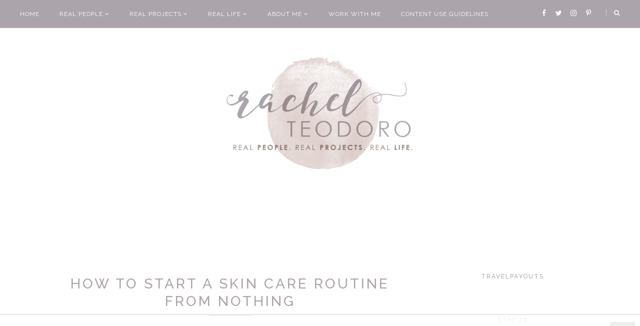

--- FILE ---
content_type: text/html
request_url: https://api.intentiq.com/profiles_engine/ProfilesEngineServlet?at=39&mi=10&dpi=936734067&pt=17&dpn=1&iiqidtype=2&iiqpcid=6d5f718e-260b-47fe-8d6e-e44dda9ea73f&iiqpciddate=1769067287938&pcid=b2164b36-f89d-40b8-85e5-83ed39185903&idtype=3&gdpr=0&japs=false&jaesc=0&jafc=0&jaensc=0&jsver=0.33&testGroup=A&source=pbjs&ABTestingConfigurationSource=group&abtg=A&vrref=https%3A%2F%2Fwww.rachelteodoro.com
body_size: 52
content:
{"abPercentage":97,"adt":1,"ct":2,"isOptedOut":false,"data":{"eids":[]},"dbsaved":"false","ls":true,"cttl":86400000,"abTestUuid":"g_71db9034-f8f6-4440-82e7-c11554e989bc","tc":9,"sid":-63071086}

--- FILE ---
content_type: text/html; charset=utf-8
request_url: https://www.google.com/recaptcha/api2/aframe
body_size: 268
content:
<!DOCTYPE HTML><html><head><meta http-equiv="content-type" content="text/html; charset=UTF-8"></head><body><script nonce="lzJi8cXV7EFwRhpQIW5p4g">/** Anti-fraud and anti-abuse applications only. See google.com/recaptcha */ try{var clients={'sodar':'https://pagead2.googlesyndication.com/pagead/sodar?'};window.addEventListener("message",function(a){try{if(a.source===window.parent){var b=JSON.parse(a.data);var c=clients[b['id']];if(c){var d=document.createElement('img');d.src=c+b['params']+'&rc='+(localStorage.getItem("rc::a")?sessionStorage.getItem("rc::b"):"");window.document.body.appendChild(d);sessionStorage.setItem("rc::e",parseInt(sessionStorage.getItem("rc::e")||0)+1);localStorage.setItem("rc::h",'1769067295027');}}}catch(b){}});window.parent.postMessage("_grecaptcha_ready", "*");}catch(b){}</script></body></html>

--- FILE ---
content_type: text/javascript; charset=UTF-8
request_url: https://www.rachelteodoro.com/feeds/posts/summary/?callback=jQuery224007224880556936797_1769067280300&category=real+life&max-results=5&alt=json-in-script
body_size: 7602
content:
// API callback
jQuery224007224880556936797_1769067280300({"version":"1.0","encoding":"UTF-8","feed":{"xmlns":"http://www.w3.org/2005/Atom","xmlns$openSearch":"http://a9.com/-/spec/opensearchrss/1.0/","xmlns$blogger":"http://schemas.google.com/blogger/2008","xmlns$georss":"http://www.georss.org/georss","xmlns$gd":"http://schemas.google.com/g/2005","xmlns$thr":"http://purl.org/syndication/thread/1.0","id":{"$t":"tag:blogger.com,1999:blog-4110077978481953569"},"updated":{"$t":"2026-01-21T16:35:31.182-08:00"},"category":[{"term":"real life"},{"term":"real projects"},{"term":"crafts"},{"term":"diy"},{"term":"tutorial"},{"term":"how to"},{"term":"family life"},{"term":"real people"},{"term":"featured"},{"term":"recipes"},{"term":"travel"},{"term":"parenting marriage and family life"},{"term":"thrifty decor"},{"term":"family travel"},{"term":"family"},{"term":"family fun"},{"term":"money saving"},{"term":"sewing"},{"term":"silhouette"},{"term":"around the house"},{"term":"garage sale finds"},{"term":"saving money"},{"term":"random"},{"term":"frugal living"},{"term":"holiday projects"},{"term":"garage sale finds tips and makeovers"},{"term":"sponsored post"},{"term":"family real life"},{"term":"home decorating"},{"term":"travel tips"},{"term":"international travel"},{"term":"family memories"},{"term":"parenting"},{"term":"decorating"},{"term":"christmas"},{"term":"celebrate"},{"term":"holiday"},{"term":"christmas projects"},{"term":"home improvement"},{"term":"free printable"},{"term":"home"},{"term":"kids"},{"term":"save money"},{"term":"around the world"},{"term":"food"},{"term":"tips and tricks"},{"term":"family vacations"},{"term":"frugal"},{"term":"fixer upper"},{"term":"real  life"},{"term":"christmas decor"},{"term":"money"},{"term":"thrifty living"},{"term":"vacation"},{"term":"world vision"},{"term":"parenting teens"},{"term":"budget"},{"term":"family activities"},{"term":"feature"},{"term":"garage sale"},{"term":"handmade"},{"term":"traveling with teens"},{"term":"gifts"},{"term":"budgeting"},{"term":"family dinner"},{"term":"local travel"},{"term":"travel with teens"},{"term":"vinyl"},{"term":"fitness"},{"term":"dollar store"},{"term":"fall"},{"term":"books"},{"term":"child sponsorship"},{"term":"upcycle"},{"term":"birthday party"},{"term":"giveaway"},{"term":"link party"},{"term":"family vacation"},{"term":"kids activities"},{"term":"recipe"},{"term":"adventure travel"},{"term":"cleaning"},{"term":"cricut"},{"term":"gardening"},{"term":"money saving travel tips"},{"term":"college"},{"term":"cooking"},{"term":"holiday recipes"},{"term":"thrift shop"},{"term":"painting"},{"term":"re-fashion"},{"term":"Halloween"},{"term":"baby items"},{"term":"puppy love"},{"term":"resort travel"},{"term":"valentines day"},{"term":"baby shower"},{"term":"healthy living"},{"term":"kids clothes"},{"term":"summer"},{"term":"africa"},{"term":"painted furniture"},{"term":"shopping"},{"term":"teenagers"},{"term":"book review"},{"term":"free"},{"term":"garden"},{"term":"guest post"},{"term":"home decor"},{"term":"parenthood"},{"term":"reading"},{"term":"tips"},{"term":"back to school"},{"term":"dog"},{"term":"couples travel"},{"term":"drinks"},{"term":"personalized gifts"},{"term":"wanderlust"},{"term":"what I wore wednesday"},{"term":"PNW"},{"term":"budget travel"},{"term":"jewelry"},{"term":"support for parents"},{"term":"living well on less"},{"term":"random ramblings"},{"term":"vacation tips"},{"term":"all-inclusive vacations"},{"term":"around seattle"},{"term":"homeright"},{"term":"money making"},{"term":"cruise"},{"term":"home ownership"},{"term":"homemade"},{"term":"memory verse"},{"term":"mod podge"},{"term":"printable"},{"term":"seattle"},{"term":"teens"},{"term":"things to make"},{"term":"vintage"},{"term":"washington"},{"term":"dessert ideas"},{"term":"fashion"},{"term":"gift guide"},{"term":"netflix"},{"term":"school"},{"term":"travel guide"},{"term":"wedding"},{"term":"IRELAND"},{"term":"clothing"},{"term":"easy meal ideas"},{"term":"home renovation"},{"term":"waco"},{"term":"about me"},{"term":"books to read"},{"term":"favorite things"},{"term":"goodwill"},{"term":"paper crafts"},{"term":"pinterest"},{"term":"vacations"},{"term":"couples getaway"},{"term":"dessert"},{"term":"disneyland"},{"term":"dollar tree"},{"term":"duck tape"},{"term":"hiking"},{"term":"kitchen"},{"term":"magnolia market"},{"term":"mother's day"},{"term":"no spend challenge"},{"term":"paint"},{"term":"running"},{"term":"sponsored"},{"term":"zambia"},{"term":"bible journaling"},{"term":"design"},{"term":"fun with kids"},{"term":"party ideas"},{"term":"remodel"},{"term":"round up"},{"term":"snacks"},{"term":"spray paint"},{"term":"teacher appreciation"},{"term":"volunteering"},{"term":"writing"},{"term":"alaska"},{"term":"bible memory verse"},{"term":"blogging"},{"term":"disney"},{"term":"dream home"},{"term":"freezer paper stenciling"},{"term":"gift ideas"},{"term":"gifts to give"},{"term":"pets"},{"term":"road trip"},{"term":"staycation"},{"term":"teenage"},{"term":"top 10"},{"term":"update"},{"term":"baby gifts"},{"term":"baking"},{"term":"bedroom"},{"term":"community"},{"term":"easter"},{"term":"family meals"},{"term":"gluten free cooking"},{"term":"graduation"},{"term":"hike"},{"term":"instant pot"},{"term":"mixed drinks"},{"term":"products I love"},{"term":"safari"},{"term":"scotland"},{"term":"style"},{"term":"talk of the town"},{"term":"thoughts"},{"term":"vacation rental"},{"term":"amazon"},{"term":"beach"},{"term":"car review"},{"term":"chalk paint"},{"term":"coffee"},{"term":"father's day gifts"},{"term":"flowers"},{"term":"gifts for dad"},{"term":"good reads"},{"term":"historic mansion"},{"term":"holiday decorating"},{"term":"italy"},{"term":"local"},{"term":"master closet"},{"term":"national park"},{"term":"new year"},{"term":"organization"},{"term":"ornaments"},{"term":"packing"},{"term":"patterns"},{"term":"things to do"},{"term":"travel abroad"},{"term":"uk"},{"term":"visit"},{"term":"what to buy at the dollar store"},{"term":"all inclusive"},{"term":"beaches resort"},{"term":"cancer"},{"term":"cricut joy"},{"term":"cruise excursions"},{"term":"custom"},{"term":"decor"},{"term":"disney world"},{"term":"farmhouse style"},{"term":"giving back"},{"term":"giving tuesday"},{"term":"grocery"},{"term":"heat transfer vinyl"},{"term":"homes"},{"term":"itinerary"},{"term":"motherhood"},{"term":"plants"},{"term":"prinatbles"},{"term":"projects"},{"term":"re purpose"},{"term":"real stories"},{"term":"recommendations"},{"term":"repurpose"},{"term":"smores"},{"term":"social media"},{"term":"steam clean"},{"term":"subway art"},{"term":"teacher"},{"term":"tutorials"},{"term":"uganda"},{"term":"workout"},{"term":"advemture travel"},{"term":"blog swap"},{"term":"book pages"},{"term":"braces"},{"term":"camping"},{"term":"canada"},{"term":"cell phone"},{"term":"cell phone contract"},{"term":"chalkboard"},{"term":"chalkboard paint"},{"term":"costco"},{"term":"craft store"},{"term":"create"},{"term":"family pictures"},{"term":"fourth of july"},{"term":"france"},{"term":"games"},{"term":"graphic design"},{"term":"iceland"},{"term":"letters"},{"term":"library"},{"term":"life hacks"},{"term":"marriage"},{"term":"mom moments"},{"term":"one room challenge"},{"term":"party"},{"term":"patriotic posts"},{"term":"paula's pillowcase project"},{"term":"pet projects"},{"term":"photography"},{"term":"pottery barn knock off"},{"term":"print and cut"},{"term":"re fashion"},{"term":"re-do"},{"term":"review"},{"term":"seabrook"},{"term":"sew along"},{"term":"sewing for kids with cancer"},{"term":"spring"},{"term":"texas"},{"term":"thanksgiving"},{"term":"top projects"},{"term":"traditions"},{"term":"wallpaper"},{"term":"water"},{"term":"RESELLING"},{"term":"S'mores"},{"term":"apps"},{"term":"bangladesh"},{"term":"before and after"},{"term":"california"},{"term":"canvas"},{"term":"cellphone etiquette"},{"term":"closet built ins"},{"term":"cocktails"},{"term":"covid"},{"term":"crock pot"},{"term":"crockpot"},{"term":"deals"},{"term":"debt free"},{"term":"dorm"},{"term":"driving"},{"term":"education"},{"term":"fabric"},{"term":"facebook"},{"term":"family time"},{"term":"fundraising"},{"term":"guide"},{"term":"helpful hints from my handy hubby"},{"term":"home and beauty"},{"term":"humanitarian"},{"term":"iphones and teens"},{"term":"knock off"},{"term":"letterboard"},{"term":"life"},{"term":"link up parties"},{"term":"lunch box"},{"term":"mansion"},{"term":"martha stewart"},{"term":"music"},{"term":"no sew"},{"term":"one word"},{"term":"opinion"},{"term":"paris"},{"term":"passport"},{"term":"pin to reality"},{"term":"promotion"},{"term":"pumpkin"},{"term":"pumpkins"},{"term":"real places"},{"term":"resell"},{"term":"scrapbooking"},{"term":"stencil"},{"term":"teachers"},{"term":"technology"},{"term":"teen driver"},{"term":"transformation tuesday"},{"term":"travel experiences"},{"term":"travel review"},{"term":"trips"},{"term":"typography"},{"term":"water effect"},{"term":"year in review"},{"term":"TRASH TO TRAVEL"},{"term":"aging"},{"term":"air travel"},{"term":"appetizer"},{"term":"apple"},{"term":"awards"},{"term":"bake sale"},{"term":"bbq"},{"term":"boys"},{"term":"bucket list trip"},{"term":"burlap. christmas"},{"term":"cleaning and organizing"},{"term":"closets"},{"term":"cookie"},{"term":"culture"},{"term":"cutting edge stencils"},{"term":"decoupage"},{"term":"earth friendly"},{"term":"entertaining"},{"term":"essential oils"},{"term":"exploring"},{"term":"football"},{"term":"furniture"},{"term":"give back"},{"term":"glitter"},{"term":"hobby"},{"term":"hotel"},{"term":"htv"},{"term":"illustrated faith"},{"term":"inspiration"},{"term":"invisalign"},{"term":"learning"},{"term":"life lessons"},{"term":"live well on less"},{"term":"makeover"},{"term":"masai mara"},{"term":"medical"},{"term":"mini van"},{"term":"modern"},{"term":"natural home"},{"term":"oils"},{"term":"pacific northwest"},{"term":"personal"},{"term":"pilot"},{"term":"poverty"},{"term":"practical tips"},{"term":"printables"},{"term":"real lfie"},{"term":"recap"},{"term":"recycle"},{"term":"resolutions"},{"term":"ribbon"},{"term":"rome"},{"term":"safety"},{"term":"screen sense"},{"term":"service projects"},{"term":"skin care"},{"term":"snack tips"},{"term":"stitch fix"},{"term":"stream team"},{"term":"tacoma"},{"term":"television"},{"term":"top blog posts"},{"term":"trip"},{"term":"tummy tuck"},{"term":"united states travel"},{"term":"usa"},{"term":"valentine's day"},{"term":"video tutorial"},{"term":"vietnam"},{"term":"wa"},{"term":"walk for water"},{"term":"what not to buy at the dollar store"},{"term":"when to give teens a phone"},{"term":"winter"},{"term":"CHEAP TRAVEL"},{"term":"COTSWOLDS"},{"term":"CRICUT MAKER"},{"term":"CSA"},{"term":"CUTTING MACHINE"},{"term":"ENGLAND"},{"term":"NORMANDY"},{"term":"PACKING LIST"},{"term":"PORTLAND"},{"term":"RESALE"},{"term":"SALE"},{"term":"affiliate links"},{"term":"air fryer"},{"term":"antiques"},{"term":"archives"},{"term":"aviation"},{"term":"babysitting"},{"term":"baking hacks"},{"term":"best of"},{"term":"bible verse"},{"term":"blog"},{"term":"blog series"},{"term":"boot socks"},{"term":"breakfast"},{"term":"burlap"},{"term":"buy local"},{"term":"cable"},{"term":"cheesecake"},{"term":"childhood"},{"term":"children"},{"term":"chocolate"},{"term":"cinco de mayo"},{"term":"clutter"},{"term":"colored pencil"},{"term":"commercial"},{"term":"contact paper"},{"term":"contest"},{"term":"coronavirus"},{"term":"course"},{"term":"cozy"},{"term":"credit"},{"term":"cupcakes"},{"term":"custom invitations"},{"term":"date night"},{"term":"discount code"},{"term":"dog bones"},{"term":"dog friendly trips"},{"term":"donate"},{"term":"doors"},{"term":"downtown"},{"term":"drab to fab"},{"term":"duct tape"},{"term":"eiffel tower"},{"term":"electronics"},{"term":"elf on the shelf"},{"term":"empty nest"},{"term":"etsy"},{"term":"exercise"},{"term":"favors"},{"term":"feautred"},{"term":"filming"},{"term":"first job"},{"term":"flashback"},{"term":"followers crafts"},{"term":"footwear for the family"},{"term":"found items"},{"term":"funky junk"},{"term":"funny stuff"},{"term":"getting older"},{"term":"glue gun"},{"term":"goals"},{"term":"gold"},{"term":"gratitude"},{"term":"grief"},{"term":"grilling"},{"term":"grocery outlet"},{"term":"grow"},{"term":"hacks"},{"term":"harry potter"},{"term":"headboard"},{"term":"healing"},{"term":"help"},{"term":"high school"},{"term":"home repair"},{"term":"homework"},{"term":"hostess"},{"term":"hot chocolate"},{"term":"hot cocoa"},{"term":"hustle"},{"term":"instagram"},{"term":"internet"},{"term":"invitations"},{"term":"iphone"},{"term":"iphone contract from mom"},{"term":"jet lag"},{"term":"joann's"},{"term":"job"},{"term":"junk salvation"},{"term":"keen shoes"},{"term":"kitchen science"},{"term":"last minute"},{"term":"lawn art"},{"term":"leather"},{"term":"lego"},{"term":"marathon"},{"term":"mason jars"},{"term":"matthew 25"},{"term":"memorial day"},{"term":"merrell shoes"},{"term":"mexican"},{"term":"michaels"},{"term":"mirror"},{"term":"missionary"},{"term":"mothers day"},{"term":"museum tips"},{"term":"must have"},{"term":"my style"},{"term":"news"},{"term":"nexus"},{"term":"notes"},{"term":"office supplies"},{"term":"oregon"},{"term":"orthodontics"},{"term":"paint sprayer"},{"term":"photo booth"},{"term":"photo canvas"},{"term":"podcasts"},{"term":"popcorn"},{"term":"potluck"},{"term":"pray"},{"term":"pregnancy"},{"term":"prescriptions"},{"term":"presents"},{"term":"presidents day"},{"term":"pro life"},{"term":"puget sound"},{"term":"quick"},{"term":"rea"},{"term":"rea life"},{"term":"reader knock offs"},{"term":"reality tv"},{"term":"refreshing"},{"term":"refugee"},{"term":"rehab"},{"term":"religion"},{"term":"repair"},{"term":"restoration hardware"},{"term":"reuse"},{"term":"salad"},{"term":"self care"},{"term":"shrinky dinks"},{"term":"side dish"},{"term":"side hustle"},{"term":"silos"},{"term":"simple"},{"term":"ski"},{"term":"ski trip"},{"term":"small town"},{"term":"snow day"},{"term":"snowmen"},{"term":"soup"},{"term":"st. Patrick's day"},{"term":"stamping"},{"term":"sticker"},{"term":"stocking"},{"term":"story"},{"term":"student"},{"term":"superbowl"},{"term":"support"},{"term":"survive"},{"term":"teacher baby shower"},{"term":"temporary kitchen"},{"term":"text challenge"},{"term":"thank you"},{"term":"things I love"},{"term":"tie dye"},{"term":"together"},{"term":"trash to treasure"},{"term":"truth"},{"term":"tulips"},{"term":"twitter"},{"term":"universal studios"},{"term":"utah"},{"term":"vancouver"},{"term":"vision trip"},{"term":"visitors guide"},{"term":"voting"},{"term":"wander"},{"term":"water challenge"},{"term":"wedding rings"},{"term":"wenatchee"},{"term":"what to buy"},{"term":"what to watch"},{"term":"windows"},{"term":"wine"}],"title":{"type":"text","$t":"Rachel Teodoro"},"subtitle":{"type":"html","$t":"Rachel Teodoro {formerly Holy Craft} is a hands on home and family blog started in 2010 written by a stay at home mom of three in the greater Seattle area. It's my hope that I can help you to live well on less, share tips and tricks to make you more efficient around the house and bring you inspiration for your every day life all without breaking the bank!"},"link":[{"rel":"http://schemas.google.com/g/2005#feed","type":"application/atom+xml","href":"https:\/\/www.rachelteodoro.com\/feeds\/posts\/summary"},{"rel":"self","type":"application/atom+xml","href":"https:\/\/www.blogger.com\/feeds\/4110077978481953569\/posts\/summary?alt=json-in-script\u0026max-results=5\u0026category=real+life"},{"rel":"alternate","type":"text/html","href":"https:\/\/www.rachelteodoro.com\/search\/label\/real%20life"},{"rel":"hub","href":"http://pubsubhubbub.appspot.com/"},{"rel":"next","type":"application/atom+xml","href":"https:\/\/www.blogger.com\/feeds\/4110077978481953569\/posts\/summary?alt=json-in-script\u0026start-index=6\u0026max-results=5\u0026category=real+life"}],"author":[{"name":{"$t":"AdThrive-RachelTeodoro"},"uri":{"$t":"http:\/\/www.blogger.com\/profile\/11152535116688496759"},"email":{"$t":"noreply@blogger.com"},"gd$image":{"rel":"http://schemas.google.com/g/2005#thumbnail","width":"16","height":"16","src":"https:\/\/img1.blogblog.com\/img\/b16-rounded.gif"}}],"generator":{"version":"7.00","uri":"http://www.blogger.com","$t":"Blogger"},"openSearch$totalResults":{"$t":"911"},"openSearch$startIndex":{"$t":"1"},"openSearch$itemsPerPage":{"$t":"5"},"entry":[{"id":{"$t":"tag:blogger.com,1999:blog-4110077978481953569.post-1406629444943272417"},"published":{"$t":"2025-09-09T04:00:00.000-07:00"},"updated":{"$t":"2025-09-09T04:00:00.119-07:00"},"category":[{"scheme":"http://www.blogger.com/atom/ns#","term":"budget travel"},{"scheme":"http://www.blogger.com/atom/ns#","term":"family vacation"},{"scheme":"http://www.blogger.com/atom/ns#","term":"family vacations"},{"scheme":"http://www.blogger.com/atom/ns#","term":"real life"},{"scheme":"http://www.blogger.com/atom/ns#","term":"vacation rental"},{"scheme":"http://www.blogger.com/atom/ns#","term":"vacation tips"}],"title":{"type":"text","$t":"How to Save Money on Popular Vacation Rentals (Without Sacrificing Location or Comfort!)"},"summary":{"type":"text","$t":"We planned not one, but two beach vacations this year on totally opposite coasts of the United States. I heard more than once from readers in my DM's that they'd been dreaming of going to those locations but they were finding them too expensive! If you are dreaming of the perfect family or couples getaway, the cost of accommodations at some of those popular locations can feel like a reality check"},"link":[{"rel":"replies","type":"application/atom+xml","href":"https:\/\/www.rachelteodoro.com\/feeds\/1406629444943272417\/comments\/default","title":"Post Comments"},{"rel":"replies","type":"text/html","href":"https:\/\/www.blogger.com\/comment\/fullpage\/post\/4110077978481953569\/1406629444943272417?isPopup=true","title":"0 Comments"},{"rel":"edit","type":"application/atom+xml","href":"https:\/\/www.blogger.com\/feeds\/4110077978481953569\/posts\/default\/1406629444943272417"},{"rel":"self","type":"application/atom+xml","href":"https:\/\/www.blogger.com\/feeds\/4110077978481953569\/posts\/default\/1406629444943272417"},{"rel":"alternate","type":"text/html","href":"https:\/\/www.rachelteodoro.com\/2025\/09\/how-to-save-money-on-popular-vacation.html","title":"How to Save Money on Popular Vacation Rentals (Without Sacrificing Location or Comfort!)"}],"author":[{"name":{"$t":"rachelteodoro"},"uri":{"$t":"http:\/\/www.blogger.com\/profile\/16550617650576268972"},"email":{"$t":"noreply@blogger.com"},"gd$image":{"rel":"http://schemas.google.com/g/2005#thumbnail","width":"16","height":"16","src":"https:\/\/img1.blogblog.com\/img\/b16-rounded.gif"}}],"media$thumbnail":{"xmlns$media":"http://search.yahoo.com/mrss/","url":"https:\/\/blogger.googleusercontent.com\/img\/b\/R29vZ2xl\/AVvXsEi19JXy6qtZHq373RxWQDPSicfEA1FtUWKxax5TTvMxN3ZQyuzEipeCVps8-HH2JuVYO6R-C6LIOZziLMpmhrDYJIKoi6IUlE44k-Y9s20UxNSnYItXZo7clyEgNN-A69Liwzk4flkaO_X2tsYsnFJ_-zgbselH8VSq7df1-W_9M0K_yDERMTZahlwhYU4\/s72-c\/hero%20rental%20image.jpg","height":"72","width":"72"},"thr$total":{"$t":"0"}},{"id":{"$t":"tag:blogger.com,1999:blog-4110077978481953569.post-3348445832088271606"},"published":{"$t":"2025-07-15T04:00:00.000-07:00"},"updated":{"$t":"2025-07-15T04:00:00.130-07:00"},"category":[{"scheme":"http://www.blogger.com/atom/ns#","term":"advemture travel"},{"scheme":"http://www.blogger.com/atom/ns#","term":"california"},{"scheme":"http://www.blogger.com/atom/ns#","term":"commercial"},{"scheme":"http://www.blogger.com/atom/ns#","term":"filming"},{"scheme":"http://www.blogger.com/atom/ns#","term":"real life"}],"title":{"type":"text","$t":"What it Was Like Being Cast and Filming My First Commercial"},"summary":{"type":"text","$t":"When I think about some of the unexpected adventures my work has brought me, filming my very first commercial easily makes the top of the list. If you'd told me even a year ago that I'd be on set, sharing a \"stage\" with a famous actor, working with a director, learning phrases like \"call time\" and \"craft services\", I probably would have laughed. But I've learned time and time again, saying \"yes\" "},"link":[{"rel":"replies","type":"application/atom+xml","href":"https:\/\/www.rachelteodoro.com\/feeds\/3348445832088271606\/comments\/default","title":"Post Comments"},{"rel":"replies","type":"text/html","href":"https:\/\/www.blogger.com\/comment\/fullpage\/post\/4110077978481953569\/3348445832088271606?isPopup=true","title":"0 Comments"},{"rel":"edit","type":"application/atom+xml","href":"https:\/\/www.blogger.com\/feeds\/4110077978481953569\/posts\/default\/3348445832088271606"},{"rel":"self","type":"application/atom+xml","href":"https:\/\/www.blogger.com\/feeds\/4110077978481953569\/posts\/default\/3348445832088271606"},{"rel":"alternate","type":"text/html","href":"https:\/\/www.rachelteodoro.com\/2025\/07\/what-it-was-like-being-cast-and-filming.html","title":"What it Was Like Being Cast and Filming My First Commercial"}],"author":[{"name":{"$t":"rachelteodoro"},"uri":{"$t":"http:\/\/www.blogger.com\/profile\/16550617650576268972"},"email":{"$t":"noreply@blogger.com"},"gd$image":{"rel":"http://schemas.google.com/g/2005#thumbnail","width":"16","height":"16","src":"https:\/\/img1.blogblog.com\/img\/b16-rounded.gif"}}],"media$thumbnail":{"xmlns$media":"http://search.yahoo.com/mrss/","url":"https:\/\/blogger.googleusercontent.com\/img\/b\/R29vZ2xl\/AVvXsEgVUP9UtLOvzsWps8H9X4iDiPpxL3rpHH9a8kRhVtp0vUl5JiT9iG7t2dbuaiKqKP43zMEbmCeBCgK3sJ1Gbxy75ISiVTYltJAGlnpT5tP1lPgDMLTB_-hrviiStpka7LKraf3bmx7gJcHW4IoJkuQmBHyk9UW5lRfXa4EESnKRpwak3tRY35oxcDLSckI\/s72-c\/COMMERCIAL%20HERO.jpg","height":"72","width":"72"},"thr$total":{"$t":"0"}},{"id":{"$t":"tag:blogger.com,1999:blog-4110077978481953569.post-6693975189261117262"},"published":{"$t":"2025-05-20T04:00:00.000-07:00"},"updated":{"$t":"2025-05-20T04:00:00.124-07:00"},"category":[{"scheme":"http://www.blogger.com/atom/ns#","term":"adventure travel"},{"scheme":"http://www.blogger.com/atom/ns#","term":"budget travel"},{"scheme":"http://www.blogger.com/atom/ns#","term":"international travel"},{"scheme":"http://www.blogger.com/atom/ns#","term":"real life"},{"scheme":"http://www.blogger.com/atom/ns#","term":"TRASH TO TRAVEL"},{"scheme":"http://www.blogger.com/atom/ns#","term":"travel experiences"},{"scheme":"http://www.blogger.com/atom/ns#","term":"travel review"}],"title":{"type":"text","$t":"My First Small Group Tour Travel Experience: An Honest Review"},"summary":{"type":"text","$t":"Several months ago, I challenged myself to sell or resell items for one month as part of something I called Trash to Travel to create a travel budget from nothing. At the end of the month, the budget dictated where I would go. I didn't know when I started the challenge if I would be taking a staycation locally or if I'd be able to afford a bucket list trip. Well friends, I'll bury the lede and "},"link":[{"rel":"replies","type":"application/atom+xml","href":"https:\/\/www.rachelteodoro.com\/feeds\/6693975189261117262\/comments\/default","title":"Post Comments"},{"rel":"replies","type":"text/html","href":"https:\/\/www.blogger.com\/comment\/fullpage\/post\/4110077978481953569\/6693975189261117262?isPopup=true","title":"1 Comments"},{"rel":"edit","type":"application/atom+xml","href":"https:\/\/www.blogger.com\/feeds\/4110077978481953569\/posts\/default\/6693975189261117262"},{"rel":"self","type":"application/atom+xml","href":"https:\/\/www.blogger.com\/feeds\/4110077978481953569\/posts\/default\/6693975189261117262"},{"rel":"alternate","type":"text/html","href":"https:\/\/www.rachelteodoro.com\/2025\/05\/my-first-small-group-tour-travel.html","title":"My First Small Group Tour Travel Experience: An Honest Review"}],"author":[{"name":{"$t":"rachelteodoro"},"uri":{"$t":"http:\/\/www.blogger.com\/profile\/16550617650576268972"},"email":{"$t":"noreply@blogger.com"},"gd$image":{"rel":"http://schemas.google.com/g/2005#thumbnail","width":"16","height":"16","src":"https:\/\/img1.blogblog.com\/img\/b16-rounded.gif"}}],"media$thumbnail":{"xmlns$media":"http://search.yahoo.com/mrss/","url":"https:\/\/blogger.googleusercontent.com\/img\/b\/R29vZ2xl\/AVvXsEhwGFaEq56E6aNDYLLUr2lVErY5DQO28_T3Kp6GIIItRLRsoVZp4cwDU0ehClrK7rTzC_tS-RpWMSzGuqe_gK8fyVwMDdCKG1UECoz1xJvX2T7YnWnUT5MbmSL6V4Zf-5DRemtvJYlCbLRuSpK9Wuox8P9FuUGCT1VX_b6PTpWUhW_BK_0IOFW9S-U3s2Q\/s72-c\/small%20group%20hero.jpg","height":"72","width":"72"},"thr$total":{"$t":"1"}},{"id":{"$t":"tag:blogger.com,1999:blog-4110077978481953569.post-5216145806467562511"},"published":{"$t":"2025-03-18T04:00:00.000-07:00"},"updated":{"$t":"2025-03-18T15:32:14.812-07:00"},"category":[{"scheme":"http://www.blogger.com/atom/ns#","term":"around seattle"},{"scheme":"http://www.blogger.com/atom/ns#","term":"family travel"},{"scheme":"http://www.blogger.com/atom/ns#","term":"local travel"},{"scheme":"http://www.blogger.com/atom/ns#","term":"real life"},{"scheme":"http://www.blogger.com/atom/ns#","term":"seattle"},{"scheme":"http://www.blogger.com/atom/ns#","term":"travel"}],"title":{"type":"text","$t":"N Concourse Seattle Tacoma Airport: Where to Eat and What to Do During a Layover or Before a Flight"},"summary":{"type":"text","$t":"I spend a LOT of time at the Seattle Tacoma International Airport. Like a lot of time! Not only do we have three kids who live out of state, we also enjoy traveling. It's not uncommon for me to be at the SeaTac airport {or as it rebranded itself a few years ago SEA}, several times a week. We all love our local Alaska Airlines and the ease of so many direct flights to most of the places that we "},"link":[{"rel":"replies","type":"application/atom+xml","href":"https:\/\/www.rachelteodoro.com\/feeds\/5216145806467562511\/comments\/default","title":"Post Comments"},{"rel":"replies","type":"text/html","href":"https:\/\/www.blogger.com\/comment\/fullpage\/post\/4110077978481953569\/5216145806467562511?isPopup=true","title":"0 Comments"},{"rel":"edit","type":"application/atom+xml","href":"https:\/\/www.blogger.com\/feeds\/4110077978481953569\/posts\/default\/5216145806467562511"},{"rel":"self","type":"application/atom+xml","href":"https:\/\/www.blogger.com\/feeds\/4110077978481953569\/posts\/default\/5216145806467562511"},{"rel":"alternate","type":"text/html","href":"https:\/\/www.rachelteodoro.com\/2025\/03\/n-concourse-seattle-tacoma-airport.html","title":"N Concourse Seattle Tacoma Airport: Where to Eat and What to Do During a Layover or Before a Flight"}],"author":[{"name":{"$t":"rachelteodoro"},"uri":{"$t":"http:\/\/www.blogger.com\/profile\/16550617650576268972"},"email":{"$t":"noreply@blogger.com"},"gd$image":{"rel":"http://schemas.google.com/g/2005#thumbnail","width":"16","height":"16","src":"https:\/\/img1.blogblog.com\/img\/b16-rounded.gif"}}],"media$thumbnail":{"xmlns$media":"http://search.yahoo.com/mrss/","url":"https:\/\/blogger.googleusercontent.com\/img\/b\/R29vZ2xl\/AVvXsEitlhWqDjAK02LVx5_0Vk135Sza1hqPBAyi6vU2TXyCCOCBmKRtkaa0xIQggQkLie9I0QjDw9R1KqSMIZqj5kYS21Y04gt9qmracFhj24SoM0VyzfZqQxHYioZ6YXdazhlg2TTEmiVg4fXsSp2yBaJR-xDdkzxSjjjuwkZnsFipMVyhM7f2TzyI1OijMI0\/s72-c\/SEA%20HERO.jpg","height":"72","width":"72"},"thr$total":{"$t":"0"}},{"id":{"$t":"tag:blogger.com,1999:blog-4110077978481953569.post-7368798216268455415"},"published":{"$t":"2024-11-05T04:00:00.005-08:00"},"updated":{"$t":"2024-11-05T04:00:00.118-08:00"},"category":[{"scheme":"http://www.blogger.com/atom/ns#","term":"christmas"},{"scheme":"http://www.blogger.com/atom/ns#","term":"family travel"},{"scheme":"http://www.blogger.com/atom/ns#","term":"holiday"},{"scheme":"http://www.blogger.com/atom/ns#","term":"local travel"},{"scheme":"http://www.blogger.com/atom/ns#","term":"real life"},{"scheme":"http://www.blogger.com/atom/ns#","term":"traditions"},{"scheme":"http://www.blogger.com/atom/ns#","term":"usa"},{"scheme":"http://www.blogger.com/atom/ns#","term":"visitors guide"}],"title":{"type":"text","$t":"Visiting America's Favorite Christmas Town: Natchitoches, Louisiana"},"summary":{"type":"text","$t":"Visiting Natchitoches, Louisiana at Christmas is a magical experience that perfectly captures the charm, history, and warmth of the holiday season. This small town, which is one of the oldest settlements in Louisiana, becomes a holiday wonderland every year with its annual Natchitoches Christmas Festival, a tradition dating back to 1927! The festival, which usually spans six weeks, brings "},"link":[{"rel":"replies","type":"application/atom+xml","href":"https:\/\/www.rachelteodoro.com\/feeds\/7368798216268455415\/comments\/default","title":"Post Comments"},{"rel":"replies","type":"text/html","href":"https:\/\/www.blogger.com\/comment\/fullpage\/post\/4110077978481953569\/7368798216268455415?isPopup=true","title":"0 Comments"},{"rel":"edit","type":"application/atom+xml","href":"https:\/\/www.blogger.com\/feeds\/4110077978481953569\/posts\/default\/7368798216268455415"},{"rel":"self","type":"application/atom+xml","href":"https:\/\/www.blogger.com\/feeds\/4110077978481953569\/posts\/default\/7368798216268455415"},{"rel":"alternate","type":"text/html","href":"https:\/\/www.rachelteodoro.com\/2024\/11\/visiting-americas-favorite-christmas.html","title":"Visiting America's Favorite Christmas Town: Natchitoches, Louisiana"}],"author":[{"name":{"$t":"rachelteodoro"},"uri":{"$t":"http:\/\/www.blogger.com\/profile\/16550617650576268972"},"email":{"$t":"noreply@blogger.com"},"gd$image":{"rel":"http://schemas.google.com/g/2005#thumbnail","width":"16","height":"16","src":"https:\/\/img1.blogblog.com\/img\/b16-rounded.gif"}}],"media$thumbnail":{"xmlns$media":"http://search.yahoo.com/mrss/","url":"https:\/\/blogger.googleusercontent.com\/img\/b\/R29vZ2xl\/AVvXsEjolpcA4_XsLULnD2EAf8ocC3FhGSPK8XQ86iJKeo3bF7fmw2EdX_d-5PVzH6vJQB7x_tab5ISaZYFpTFgENRqGbOSeI8kR6T0a3FMssS_RQrFLo-18qP8W1HnDjb3nM6UDLSk12vRtYyaVC1zhsZgJx2UCdQVN2D10bHQxuH1t_e6B2GWAR60ezLTsZ8M\/s72-c\/natchitoches,%20hero.jpg","height":"72","width":"72"},"thr$total":{"$t":"0"}}]}});

--- FILE ---
content_type: text/plain
request_url: https://rtb.openx.net/openrtbb/prebidjs
body_size: -229
content:
{"id":"1b0f2946-19dd-4118-a4d5-fabb360e1ca7","nbr":0}

--- FILE ---
content_type: text/plain; charset=UTF-8
request_url: https://at.teads.tv/fpc?analytics_tag_id=PUB_17002&tfpvi=&gdpr_consent=&gdpr_status=22&gdpr_reason=220&ccpa_consent=&sv=prebid-v1
body_size: 56
content:
MjQ3ODc5YjItYzMzNy00MWYwLWFmZTctY2FkMTgwZTZhMGRkIzAtNQ==

--- FILE ---
content_type: text/plain
request_url: https://rtb.openx.net/openrtbb/prebidjs
body_size: -229
content:
{"id":"b788a2c1-d7d7-47b9-b886-62f6c878fe38","nbr":0}

--- FILE ---
content_type: text/javascript; charset=UTF-8
request_url: https://www.rachelteodoro.com/feeds/posts/summary/?callback=jQuery224007224880556936797_1769067280298&category=random&max-results=5&alt=json-in-script
body_size: 7302
content:
// API callback
jQuery224007224880556936797_1769067280298({"version":"1.0","encoding":"UTF-8","feed":{"xmlns":"http://www.w3.org/2005/Atom","xmlns$openSearch":"http://a9.com/-/spec/opensearchrss/1.0/","xmlns$blogger":"http://schemas.google.com/blogger/2008","xmlns$georss":"http://www.georss.org/georss","xmlns$gd":"http://schemas.google.com/g/2005","xmlns$thr":"http://purl.org/syndication/thread/1.0","id":{"$t":"tag:blogger.com,1999:blog-4110077978481953569"},"updated":{"$t":"2026-01-21T16:35:31.182-08:00"},"category":[{"term":"real life"},{"term":"real projects"},{"term":"crafts"},{"term":"diy"},{"term":"tutorial"},{"term":"how to"},{"term":"family life"},{"term":"real people"},{"term":"featured"},{"term":"recipes"},{"term":"travel"},{"term":"parenting marriage and family life"},{"term":"thrifty decor"},{"term":"family travel"},{"term":"family"},{"term":"family fun"},{"term":"money saving"},{"term":"sewing"},{"term":"silhouette"},{"term":"around the house"},{"term":"garage sale finds"},{"term":"saving money"},{"term":"random"},{"term":"frugal living"},{"term":"holiday projects"},{"term":"garage sale finds tips and makeovers"},{"term":"sponsored post"},{"term":"family real life"},{"term":"home decorating"},{"term":"travel tips"},{"term":"international travel"},{"term":"family memories"},{"term":"parenting"},{"term":"decorating"},{"term":"christmas"},{"term":"celebrate"},{"term":"holiday"},{"term":"christmas projects"},{"term":"home improvement"},{"term":"free printable"},{"term":"home"},{"term":"kids"},{"term":"save money"},{"term":"around the world"},{"term":"food"},{"term":"tips and tricks"},{"term":"family vacations"},{"term":"frugal"},{"term":"fixer upper"},{"term":"real  life"},{"term":"christmas decor"},{"term":"money"},{"term":"thrifty living"},{"term":"vacation"},{"term":"world vision"},{"term":"parenting teens"},{"term":"budget"},{"term":"family activities"},{"term":"feature"},{"term":"garage sale"},{"term":"handmade"},{"term":"traveling with teens"},{"term":"gifts"},{"term":"budgeting"},{"term":"family dinner"},{"term":"local travel"},{"term":"travel with teens"},{"term":"vinyl"},{"term":"fitness"},{"term":"dollar store"},{"term":"fall"},{"term":"books"},{"term":"child sponsorship"},{"term":"upcycle"},{"term":"birthday party"},{"term":"giveaway"},{"term":"link party"},{"term":"family vacation"},{"term":"kids activities"},{"term":"recipe"},{"term":"adventure travel"},{"term":"cleaning"},{"term":"cricut"},{"term":"gardening"},{"term":"money saving travel tips"},{"term":"college"},{"term":"cooking"},{"term":"holiday recipes"},{"term":"thrift shop"},{"term":"painting"},{"term":"re-fashion"},{"term":"Halloween"},{"term":"baby items"},{"term":"puppy love"},{"term":"resort travel"},{"term":"valentines day"},{"term":"baby shower"},{"term":"healthy living"},{"term":"kids clothes"},{"term":"summer"},{"term":"africa"},{"term":"painted furniture"},{"term":"shopping"},{"term":"teenagers"},{"term":"book review"},{"term":"free"},{"term":"garden"},{"term":"guest post"},{"term":"home decor"},{"term":"parenthood"},{"term":"reading"},{"term":"tips"},{"term":"back to school"},{"term":"dog"},{"term":"couples travel"},{"term":"drinks"},{"term":"personalized gifts"},{"term":"wanderlust"},{"term":"what I wore wednesday"},{"term":"PNW"},{"term":"budget travel"},{"term":"jewelry"},{"term":"support for parents"},{"term":"living well on less"},{"term":"random ramblings"},{"term":"vacation tips"},{"term":"all-inclusive vacations"},{"term":"around seattle"},{"term":"homeright"},{"term":"money making"},{"term":"cruise"},{"term":"home ownership"},{"term":"homemade"},{"term":"memory verse"},{"term":"mod podge"},{"term":"printable"},{"term":"seattle"},{"term":"teens"},{"term":"things to make"},{"term":"vintage"},{"term":"washington"},{"term":"dessert ideas"},{"term":"fashion"},{"term":"gift guide"},{"term":"netflix"},{"term":"school"},{"term":"travel guide"},{"term":"wedding"},{"term":"IRELAND"},{"term":"clothing"},{"term":"easy meal ideas"},{"term":"home renovation"},{"term":"waco"},{"term":"about me"},{"term":"books to read"},{"term":"favorite things"},{"term":"goodwill"},{"term":"paper crafts"},{"term":"pinterest"},{"term":"vacations"},{"term":"couples getaway"},{"term":"dessert"},{"term":"disneyland"},{"term":"dollar tree"},{"term":"duck tape"},{"term":"hiking"},{"term":"kitchen"},{"term":"magnolia market"},{"term":"mother's day"},{"term":"no spend challenge"},{"term":"paint"},{"term":"running"},{"term":"sponsored"},{"term":"zambia"},{"term":"bible journaling"},{"term":"design"},{"term":"fun with kids"},{"term":"party ideas"},{"term":"remodel"},{"term":"round up"},{"term":"snacks"},{"term":"spray paint"},{"term":"teacher appreciation"},{"term":"volunteering"},{"term":"writing"},{"term":"alaska"},{"term":"bible memory verse"},{"term":"blogging"},{"term":"disney"},{"term":"dream home"},{"term":"freezer paper stenciling"},{"term":"gift ideas"},{"term":"gifts to give"},{"term":"pets"},{"term":"road trip"},{"term":"staycation"},{"term":"teenage"},{"term":"top 10"},{"term":"update"},{"term":"baby gifts"},{"term":"baking"},{"term":"bedroom"},{"term":"community"},{"term":"easter"},{"term":"family meals"},{"term":"gluten free cooking"},{"term":"graduation"},{"term":"hike"},{"term":"instant pot"},{"term":"mixed drinks"},{"term":"products I love"},{"term":"safari"},{"term":"scotland"},{"term":"style"},{"term":"talk of the town"},{"term":"thoughts"},{"term":"vacation rental"},{"term":"amazon"},{"term":"beach"},{"term":"car review"},{"term":"chalk paint"},{"term":"coffee"},{"term":"father's day gifts"},{"term":"flowers"},{"term":"gifts for dad"},{"term":"good reads"},{"term":"historic mansion"},{"term":"holiday decorating"},{"term":"italy"},{"term":"local"},{"term":"master closet"},{"term":"national park"},{"term":"new year"},{"term":"organization"},{"term":"ornaments"},{"term":"packing"},{"term":"patterns"},{"term":"things to do"},{"term":"travel abroad"},{"term":"uk"},{"term":"visit"},{"term":"what to buy at the dollar store"},{"term":"all inclusive"},{"term":"beaches resort"},{"term":"cancer"},{"term":"cricut joy"},{"term":"cruise excursions"},{"term":"custom"},{"term":"decor"},{"term":"disney world"},{"term":"farmhouse style"},{"term":"giving back"},{"term":"giving tuesday"},{"term":"grocery"},{"term":"heat transfer vinyl"},{"term":"homes"},{"term":"itinerary"},{"term":"motherhood"},{"term":"plants"},{"term":"prinatbles"},{"term":"projects"},{"term":"re purpose"},{"term":"real stories"},{"term":"recommendations"},{"term":"repurpose"},{"term":"smores"},{"term":"social media"},{"term":"steam clean"},{"term":"subway art"},{"term":"teacher"},{"term":"tutorials"},{"term":"uganda"},{"term":"workout"},{"term":"advemture travel"},{"term":"blog swap"},{"term":"book pages"},{"term":"braces"},{"term":"camping"},{"term":"canada"},{"term":"cell phone"},{"term":"cell phone contract"},{"term":"chalkboard"},{"term":"chalkboard paint"},{"term":"costco"},{"term":"craft store"},{"term":"create"},{"term":"family pictures"},{"term":"fourth of july"},{"term":"france"},{"term":"games"},{"term":"graphic design"},{"term":"iceland"},{"term":"letters"},{"term":"library"},{"term":"life hacks"},{"term":"marriage"},{"term":"mom moments"},{"term":"one room challenge"},{"term":"party"},{"term":"patriotic posts"},{"term":"paula's pillowcase project"},{"term":"pet projects"},{"term":"photography"},{"term":"pottery barn knock off"},{"term":"print and cut"},{"term":"re fashion"},{"term":"re-do"},{"term":"review"},{"term":"seabrook"},{"term":"sew along"},{"term":"sewing for kids with cancer"},{"term":"spring"},{"term":"texas"},{"term":"thanksgiving"},{"term":"top projects"},{"term":"traditions"},{"term":"wallpaper"},{"term":"water"},{"term":"RESELLING"},{"term":"S'mores"},{"term":"apps"},{"term":"bangladesh"},{"term":"before and after"},{"term":"california"},{"term":"canvas"},{"term":"cellphone etiquette"},{"term":"closet built ins"},{"term":"cocktails"},{"term":"covid"},{"term":"crock pot"},{"term":"crockpot"},{"term":"deals"},{"term":"debt free"},{"term":"dorm"},{"term":"driving"},{"term":"education"},{"term":"fabric"},{"term":"facebook"},{"term":"family time"},{"term":"fundraising"},{"term":"guide"},{"term":"helpful hints from my handy hubby"},{"term":"home and beauty"},{"term":"humanitarian"},{"term":"iphones and teens"},{"term":"knock off"},{"term":"letterboard"},{"term":"life"},{"term":"link up parties"},{"term":"lunch box"},{"term":"mansion"},{"term":"martha stewart"},{"term":"music"},{"term":"no sew"},{"term":"one word"},{"term":"opinion"},{"term":"paris"},{"term":"passport"},{"term":"pin to reality"},{"term":"promotion"},{"term":"pumpkin"},{"term":"pumpkins"},{"term":"real places"},{"term":"resell"},{"term":"scrapbooking"},{"term":"stencil"},{"term":"teachers"},{"term":"technology"},{"term":"teen driver"},{"term":"transformation tuesday"},{"term":"travel experiences"},{"term":"travel review"},{"term":"trips"},{"term":"typography"},{"term":"water effect"},{"term":"year in review"},{"term":"TRASH TO TRAVEL"},{"term":"aging"},{"term":"air travel"},{"term":"appetizer"},{"term":"apple"},{"term":"awards"},{"term":"bake sale"},{"term":"bbq"},{"term":"boys"},{"term":"bucket list trip"},{"term":"burlap. christmas"},{"term":"cleaning and organizing"},{"term":"closets"},{"term":"cookie"},{"term":"culture"},{"term":"cutting edge stencils"},{"term":"decoupage"},{"term":"earth friendly"},{"term":"entertaining"},{"term":"essential oils"},{"term":"exploring"},{"term":"football"},{"term":"furniture"},{"term":"give back"},{"term":"glitter"},{"term":"hobby"},{"term":"hotel"},{"term":"htv"},{"term":"illustrated faith"},{"term":"inspiration"},{"term":"invisalign"},{"term":"learning"},{"term":"life lessons"},{"term":"live well on less"},{"term":"makeover"},{"term":"masai mara"},{"term":"medical"},{"term":"mini van"},{"term":"modern"},{"term":"natural home"},{"term":"oils"},{"term":"pacific northwest"},{"term":"personal"},{"term":"pilot"},{"term":"poverty"},{"term":"practical tips"},{"term":"printables"},{"term":"real lfie"},{"term":"recap"},{"term":"recycle"},{"term":"resolutions"},{"term":"ribbon"},{"term":"rome"},{"term":"safety"},{"term":"screen sense"},{"term":"service projects"},{"term":"skin care"},{"term":"snack tips"},{"term":"stitch fix"},{"term":"stream team"},{"term":"tacoma"},{"term":"television"},{"term":"top blog posts"},{"term":"trip"},{"term":"tummy tuck"},{"term":"united states travel"},{"term":"usa"},{"term":"valentine's day"},{"term":"video tutorial"},{"term":"vietnam"},{"term":"wa"},{"term":"walk for water"},{"term":"what not to buy at the dollar store"},{"term":"when to give teens a phone"},{"term":"winter"},{"term":"CHEAP TRAVEL"},{"term":"COTSWOLDS"},{"term":"CRICUT MAKER"},{"term":"CSA"},{"term":"CUTTING MACHINE"},{"term":"ENGLAND"},{"term":"NORMANDY"},{"term":"PACKING LIST"},{"term":"PORTLAND"},{"term":"RESALE"},{"term":"SALE"},{"term":"affiliate links"},{"term":"air fryer"},{"term":"antiques"},{"term":"archives"},{"term":"aviation"},{"term":"babysitting"},{"term":"baking hacks"},{"term":"best of"},{"term":"bible verse"},{"term":"blog"},{"term":"blog series"},{"term":"boot socks"},{"term":"breakfast"},{"term":"burlap"},{"term":"buy local"},{"term":"cable"},{"term":"cheesecake"},{"term":"childhood"},{"term":"children"},{"term":"chocolate"},{"term":"cinco de mayo"},{"term":"clutter"},{"term":"colored pencil"},{"term":"commercial"},{"term":"contact paper"},{"term":"contest"},{"term":"coronavirus"},{"term":"course"},{"term":"cozy"},{"term":"credit"},{"term":"cupcakes"},{"term":"custom invitations"},{"term":"date night"},{"term":"discount code"},{"term":"dog bones"},{"term":"dog friendly trips"},{"term":"donate"},{"term":"doors"},{"term":"downtown"},{"term":"drab to fab"},{"term":"duct tape"},{"term":"eiffel tower"},{"term":"electronics"},{"term":"elf on the shelf"},{"term":"empty nest"},{"term":"etsy"},{"term":"exercise"},{"term":"favors"},{"term":"feautred"},{"term":"filming"},{"term":"first job"},{"term":"flashback"},{"term":"followers crafts"},{"term":"footwear for the family"},{"term":"found items"},{"term":"funky junk"},{"term":"funny stuff"},{"term":"getting older"},{"term":"glue gun"},{"term":"goals"},{"term":"gold"},{"term":"gratitude"},{"term":"grief"},{"term":"grilling"},{"term":"grocery outlet"},{"term":"grow"},{"term":"hacks"},{"term":"harry potter"},{"term":"headboard"},{"term":"healing"},{"term":"help"},{"term":"high school"},{"term":"home repair"},{"term":"homework"},{"term":"hostess"},{"term":"hot chocolate"},{"term":"hot cocoa"},{"term":"hustle"},{"term":"instagram"},{"term":"internet"},{"term":"invitations"},{"term":"iphone"},{"term":"iphone contract from mom"},{"term":"jet lag"},{"term":"joann's"},{"term":"job"},{"term":"junk salvation"},{"term":"keen shoes"},{"term":"kitchen science"},{"term":"last minute"},{"term":"lawn art"},{"term":"leather"},{"term":"lego"},{"term":"marathon"},{"term":"mason jars"},{"term":"matthew 25"},{"term":"memorial day"},{"term":"merrell shoes"},{"term":"mexican"},{"term":"michaels"},{"term":"mirror"},{"term":"missionary"},{"term":"mothers day"},{"term":"museum tips"},{"term":"must have"},{"term":"my style"},{"term":"news"},{"term":"nexus"},{"term":"notes"},{"term":"office supplies"},{"term":"oregon"},{"term":"orthodontics"},{"term":"paint sprayer"},{"term":"photo booth"},{"term":"photo canvas"},{"term":"podcasts"},{"term":"popcorn"},{"term":"potluck"},{"term":"pray"},{"term":"pregnancy"},{"term":"prescriptions"},{"term":"presents"},{"term":"presidents day"},{"term":"pro life"},{"term":"puget sound"},{"term":"quick"},{"term":"rea"},{"term":"rea life"},{"term":"reader knock offs"},{"term":"reality tv"},{"term":"refreshing"},{"term":"refugee"},{"term":"rehab"},{"term":"religion"},{"term":"repair"},{"term":"restoration hardware"},{"term":"reuse"},{"term":"salad"},{"term":"self care"},{"term":"shrinky dinks"},{"term":"side dish"},{"term":"side hustle"},{"term":"silos"},{"term":"simple"},{"term":"ski"},{"term":"ski trip"},{"term":"small town"},{"term":"snow day"},{"term":"snowmen"},{"term":"soup"},{"term":"st. Patrick's day"},{"term":"stamping"},{"term":"sticker"},{"term":"stocking"},{"term":"story"},{"term":"student"},{"term":"superbowl"},{"term":"support"},{"term":"survive"},{"term":"teacher baby shower"},{"term":"temporary kitchen"},{"term":"text challenge"},{"term":"thank you"},{"term":"things I love"},{"term":"tie dye"},{"term":"together"},{"term":"trash to treasure"},{"term":"truth"},{"term":"tulips"},{"term":"twitter"},{"term":"universal studios"},{"term":"utah"},{"term":"vancouver"},{"term":"vision trip"},{"term":"visitors guide"},{"term":"voting"},{"term":"wander"},{"term":"water challenge"},{"term":"wedding rings"},{"term":"wenatchee"},{"term":"what to buy"},{"term":"what to watch"},{"term":"windows"},{"term":"wine"}],"title":{"type":"text","$t":"Rachel Teodoro"},"subtitle":{"type":"html","$t":"Rachel Teodoro {formerly Holy Craft} is a hands on home and family blog started in 2010 written by a stay at home mom of three in the greater Seattle area. It's my hope that I can help you to live well on less, share tips and tricks to make you more efficient around the house and bring you inspiration for your every day life all without breaking the bank!"},"link":[{"rel":"http://schemas.google.com/g/2005#feed","type":"application/atom+xml","href":"https:\/\/www.rachelteodoro.com\/feeds\/posts\/summary"},{"rel":"self","type":"application/atom+xml","href":"https:\/\/www.blogger.com\/feeds\/4110077978481953569\/posts\/summary?alt=json-in-script\u0026max-results=5\u0026category=random"},{"rel":"alternate","type":"text/html","href":"https:\/\/www.rachelteodoro.com\/search\/label\/random"},{"rel":"hub","href":"http://pubsubhubbub.appspot.com/"},{"rel":"next","type":"application/atom+xml","href":"https:\/\/www.blogger.com\/feeds\/4110077978481953569\/posts\/summary?alt=json-in-script\u0026start-index=6\u0026max-results=5\u0026category=random"}],"author":[{"name":{"$t":"AdThrive-RachelTeodoro"},"uri":{"$t":"http:\/\/www.blogger.com\/profile\/11152535116688496759"},"email":{"$t":"noreply@blogger.com"},"gd$image":{"rel":"http://schemas.google.com/g/2005#thumbnail","width":"16","height":"16","src":"https:\/\/img1.blogblog.com\/img\/b16-rounded.gif"}}],"generator":{"version":"7.00","uri":"http://www.blogger.com","$t":"Blogger"},"openSearch$totalResults":{"$t":"120"},"openSearch$startIndex":{"$t":"1"},"openSearch$itemsPerPage":{"$t":"5"},"entry":[{"id":{"$t":"tag:blogger.com,1999:blog-4110077978481953569.post-8763497839730984304"},"published":{"$t":"2018-11-13T04:00:00.001-08:00"},"updated":{"$t":"2022-01-11T13:02:17.515-08:00"},"category":[{"scheme":"http://www.blogger.com/atom/ns#","term":"family"},{"scheme":"http://www.blogger.com/atom/ns#","term":"family life"},{"scheme":"http://www.blogger.com/atom/ns#","term":"parenting marriage and family life"},{"scheme":"http://www.blogger.com/atom/ns#","term":"random"},{"scheme":"http://www.blogger.com/atom/ns#","term":"random ramblings"},{"scheme":"http://www.blogger.com/atom/ns#","term":"real life"}],"title":{"type":"text","$t":"40 Things I am Loving in My 40's"},"summary":{"type":"text","$t":"\n I turned 40 in September and I\u0026nbsp;was more than ready for it. I think having a kid in college ages you. I think I'm really going to love this decade though. I've been thinking about all the things I'm loving right now and thought I'd put them together in a post because being 40 kind of allows you to decide what you love and it gives you the permission to leave behind the stuff you don't. That"},"link":[{"rel":"replies","type":"application/atom+xml","href":"https:\/\/www.rachelteodoro.com\/feeds\/8763497839730984304\/comments\/default","title":"Post Comments"},{"rel":"replies","type":"text/html","href":"https:\/\/www.blogger.com\/comment\/fullpage\/post\/4110077978481953569\/8763497839730984304?isPopup=true","title":"0 Comments"},{"rel":"edit","type":"application/atom+xml","href":"https:\/\/www.blogger.com\/feeds\/4110077978481953569\/posts\/default\/8763497839730984304"},{"rel":"self","type":"application/atom+xml","href":"https:\/\/www.blogger.com\/feeds\/4110077978481953569\/posts\/default\/8763497839730984304"},{"rel":"alternate","type":"text/html","href":"https:\/\/www.rachelteodoro.com\/2018\/11\/40-things-i-am-loving-in-my-40s.html","title":"40 Things I am Loving in My 40's"}],"author":[{"name":{"$t":"rachelteodoro"},"uri":{"$t":"http:\/\/www.blogger.com\/profile\/16550617650576268972"},"email":{"$t":"noreply@blogger.com"},"gd$image":{"rel":"http://schemas.google.com/g/2005#thumbnail","width":"16","height":"16","src":"https:\/\/img1.blogblog.com\/img\/b16-rounded.gif"}}],"media$thumbnail":{"xmlns$media":"http://search.yahoo.com/mrss/","url":"https:\/\/blogger.googleusercontent.com\/img\/b\/R29vZ2xl\/AVvXsEiYKJ4QDepN0xyRVXrSAHlv218iVNTAIS6YALzbjjqqrmZ5r56csY-U8T_wR8534nl4ZbgWIMjYRgyyX13FhD9Yfu_cSTvnfF7O4-RNmAqDkycBeAH_QSSF4YDYOABJr6UKZd1f1USJJ1M\/s72-c\/40+things+first+hero+image.jpg","height":"72","width":"72"},"thr$total":{"$t":"0"}},{"id":{"$t":"tag:blogger.com,1999:blog-4110077978481953569.post-8785238112165552545"},"published":{"$t":"2017-12-08T04:00:00.000-08:00"},"updated":{"$t":"2017-12-08T04:01:06.482-08:00"},"category":[{"scheme":"http://www.blogger.com/atom/ns#","term":"clothing"},{"scheme":"http://www.blogger.com/atom/ns#","term":"fashion"},{"scheme":"http://www.blogger.com/atom/ns#","term":"random"},{"scheme":"http://www.blogger.com/atom/ns#","term":"random ramblings"},{"scheme":"http://www.blogger.com/atom/ns#","term":"real life"}],"title":{"type":"text","$t":"Fashion for Moms of Teen Daughters-We Might Need a Support Group"},"summary":{"type":"text","$t":"\nI just want to take a hot minute to talk about fashion for moms. Is that a thing? Can I even say those three words together? I know I spent the first decade of motherhood in comfy pants wearing shirts that could be hiked up easily for breastfeeding. When I really wanted to get fancy, I was looking at Rachel from Friends for all my fashion needs. So obviously, I'm about as fashion forward as I "},"link":[{"rel":"replies","type":"application/atom+xml","href":"https:\/\/www.rachelteodoro.com\/feeds\/8785238112165552545\/comments\/default","title":"Post Comments"},{"rel":"replies","type":"text/html","href":"https:\/\/www.blogger.com\/comment\/fullpage\/post\/4110077978481953569\/8785238112165552545?isPopup=true","title":"1 Comments"},{"rel":"edit","type":"application/atom+xml","href":"https:\/\/www.blogger.com\/feeds\/4110077978481953569\/posts\/default\/8785238112165552545"},{"rel":"self","type":"application/atom+xml","href":"https:\/\/www.blogger.com\/feeds\/4110077978481953569\/posts\/default\/8785238112165552545"},{"rel":"alternate","type":"text/html","href":"https:\/\/www.rachelteodoro.com\/2017\/12\/fashion-for-moms-of-teen-daughters-we.html","title":"Fashion for Moms of Teen Daughters-We Might Need a Support Group"}],"author":[{"name":{"$t":"rachelteodoro"},"uri":{"$t":"http:\/\/www.blogger.com\/profile\/16550617650576268972"},"email":{"$t":"noreply@blogger.com"},"gd$image":{"rel":"http://schemas.google.com/g/2005#thumbnail","width":"16","height":"16","src":"https:\/\/img1.blogblog.com\/img\/b16-rounded.gif"}}],"media$thumbnail":{"xmlns$media":"http://search.yahoo.com/mrss/","url":"https:\/\/blogger.googleusercontent.com\/img\/b\/R29vZ2xl\/AVvXsEhoXnHfrCXH0m0lyOAdJaLyMNFXKnVGwzabiWZwXlS3H6bZ5OapM1_yLLEDe_Hd5bmUP9N8x7_MkJEMOp9UnPb_5_ihZdbYgVXA0R3PHy13xq1PK2wtG0EAIZaXqU1Q7SyfJaCSbQolXWc\/s72-c\/clothes.jpg","height":"72","width":"72"},"thr$total":{"$t":"1"}},{"id":{"$t":"tag:blogger.com,1999:blog-4110077978481953569.post-1844062123828716596"},"published":{"$t":"2017-10-06T08:57:00.000-07:00"},"updated":{"$t":"2017-10-06T08:57:55.951-07:00"},"category":[{"scheme":"http://www.blogger.com/atom/ns#","term":"family life"},{"scheme":"http://www.blogger.com/atom/ns#","term":"random"},{"scheme":"http://www.blogger.com/atom/ns#","term":"random ramblings"},{"scheme":"http://www.blogger.com/atom/ns#","term":"real people"}],"title":{"type":"text","$t":"Rachel's Random Ramblings"},"summary":{"type":"text","$t":"\nSo it's been awhile since I did a Rachel's random ramblings post. I think it's because my randomness has moved over to making Facebook live videos {if you missed them, you can see them archived here}\u0026nbsp; in the form of Wednesday coffee chats. I'm not sure if that's working though. To be honest, my coffee on the west coast is like afternoon tea on the east coast. I just can't get my poop in a "},"link":[{"rel":"replies","type":"application/atom+xml","href":"https:\/\/www.rachelteodoro.com\/feeds\/1844062123828716596\/comments\/default","title":"Post Comments"},{"rel":"replies","type":"text/html","href":"https:\/\/www.blogger.com\/comment\/fullpage\/post\/4110077978481953569\/1844062123828716596?isPopup=true","title":"2 Comments"},{"rel":"edit","type":"application/atom+xml","href":"https:\/\/www.blogger.com\/feeds\/4110077978481953569\/posts\/default\/1844062123828716596"},{"rel":"self","type":"application/atom+xml","href":"https:\/\/www.blogger.com\/feeds\/4110077978481953569\/posts\/default\/1844062123828716596"},{"rel":"alternate","type":"text/html","href":"https:\/\/www.rachelteodoro.com\/2017\/10\/rachels-random-ramblings.html","title":"Rachel's Random Ramblings"}],"author":[{"name":{"$t":"rachelteodoro"},"uri":{"$t":"http:\/\/www.blogger.com\/profile\/16550617650576268972"},"email":{"$t":"noreply@blogger.com"},"gd$image":{"rel":"http://schemas.google.com/g/2005#thumbnail","width":"16","height":"16","src":"https:\/\/img1.blogblog.com\/img\/b16-rounded.gif"}}],"media$thumbnail":{"xmlns$media":"http://search.yahoo.com/mrss/","url":"https:\/\/blogger.googleusercontent.com\/img\/b\/R29vZ2xl\/AVvXsEjLotpt3uQL-bcLAjVF_AEAwAC3_7VbI3u4OGLbMzRyIU2X-kbTrqTULpdLwR5tTpdy3lyOK_Ti-c6_gixXdo4wZ3QieCw0oTr3BnwlIKnQ0Yff8u7-fuJeEJYB7YHaOgSBUJKzslGiqTk\/s72-c\/hair.jpg","height":"72","width":"72"},"thr$total":{"$t":"2"}},{"id":{"$t":"tag:blogger.com,1999:blog-4110077978481953569.post-6546147536174436041"},"published":{"$t":"2017-05-05T05:30:00.001-07:00"},"updated":{"$t":"2018-01-04T13:20:23.755-08:00"},"category":[{"scheme":"http://www.blogger.com/atom/ns#","term":"featured"},{"scheme":"http://www.blogger.com/atom/ns#","term":"podcasts"},{"scheme":"http://www.blogger.com/atom/ns#","term":"random"},{"scheme":"http://www.blogger.com/atom/ns#","term":"real life"},{"scheme":"http://www.blogger.com/atom/ns#","term":"recommendations"}],"title":{"type":"text","$t":"Podcasts You Should Be Listening To"},"summary":{"type":"text","$t":"\n I was late to the party but now I can't get enough. I had heard about podcasts and was vaguely aware of them, but hadn't listened or downloaded any. I had even recorded audio for a podcast I would be a part of but I had never taken the time to listen to any. I do enjoy listening to talk radio and as a child of the 80's I'm a big fan of background noise when I do anything mundane. I spend a lot "},"link":[{"rel":"replies","type":"application/atom+xml","href":"https:\/\/www.rachelteodoro.com\/feeds\/6546147536174436041\/comments\/default","title":"Post Comments"},{"rel":"replies","type":"text/html","href":"https:\/\/www.blogger.com\/comment\/fullpage\/post\/4110077978481953569\/6546147536174436041?isPopup=true","title":"1 Comments"},{"rel":"edit","type":"application/atom+xml","href":"https:\/\/www.blogger.com\/feeds\/4110077978481953569\/posts\/default\/6546147536174436041"},{"rel":"self","type":"application/atom+xml","href":"https:\/\/www.blogger.com\/feeds\/4110077978481953569\/posts\/default\/6546147536174436041"},{"rel":"alternate","type":"text/html","href":"https:\/\/www.rachelteodoro.com\/2017\/05\/podcasts-you-should-be-listening-to.html","title":"Podcasts You Should Be Listening To"}],"author":[{"name":{"$t":"rachelteodoro"},"uri":{"$t":"http:\/\/www.blogger.com\/profile\/16550617650576268972"},"email":{"$t":"noreply@blogger.com"},"gd$image":{"rel":"http://schemas.google.com/g/2005#thumbnail","width":"16","height":"16","src":"https:\/\/img1.blogblog.com\/img\/b16-rounded.gif"}}],"media$thumbnail":{"xmlns$media":"http://search.yahoo.com/mrss/","url":"https:\/\/blogger.googleusercontent.com\/img\/b\/R29vZ2xl\/AVvXsEjLBTZignNaM2mXvvwWSh4zm2-PkiG9V1SPu-a0gAlf2Hd6p-vWgYPybJ_PElEK3aiEEgFzGqzagBxWF_TvbSaUI6f2JA67Ytmb18YC5d6MzobBvvKz12-hzblV2YqL2oYhYiacfvSrLwQ\/s72-c\/earbuds+1.jpg","height":"72","width":"72"},"thr$total":{"$t":"1"}},{"id":{"$t":"tag:blogger.com,1999:blog-4110077978481953569.post-5488413262213201089"},"published":{"$t":"2017-03-24T02:00:00.001-07:00"},"updated":{"$t":"2023-01-09T14:49:01.579-08:00"},"category":[{"scheme":"http://www.blogger.com/atom/ns#","term":"frugal living"},{"scheme":"http://www.blogger.com/atom/ns#","term":"money saving"},{"scheme":"http://www.blogger.com/atom/ns#","term":"random"},{"scheme":"http://www.blogger.com/atom/ns#","term":"real people"}],"title":{"type":"text","$t":"Is Goodwill Too Expensive?"},"summary":{"type":"text","$t":"\n\nIs Goodwill Too Expensive?\n\n\nI'm cheap.  Like really cheap.  I do most of our shopping at garage sales (check out some of my past What I Wore Wednesday-Garage sale editions) but during the winter when it isn't garage sale season, I get a little antsy.  Sometimes I get motivated to head into my local Goodwill and see what I can find. \n\n\n\nI worked at Goodwill back when I was in High School.  It "},"link":[{"rel":"replies","type":"application/atom+xml","href":"https:\/\/www.rachelteodoro.com\/feeds\/5488413262213201089\/comments\/default","title":"Post Comments"},{"rel":"replies","type":"text/html","href":"https:\/\/www.blogger.com\/comment\/fullpage\/post\/4110077978481953569\/5488413262213201089?isPopup=true","title":"84 Comments"},{"rel":"edit","type":"application/atom+xml","href":"https:\/\/www.blogger.com\/feeds\/4110077978481953569\/posts\/default\/5488413262213201089"},{"rel":"self","type":"application/atom+xml","href":"https:\/\/www.blogger.com\/feeds\/4110077978481953569\/posts\/default\/5488413262213201089"},{"rel":"alternate","type":"text/html","href":"https:\/\/www.rachelteodoro.com\/2011\/03\/goodwillis-it-too-expensive.html","title":"Is Goodwill Too Expensive?"}],"author":[{"name":{"$t":"Unknown"},"email":{"$t":"noreply@blogger.com"},"gd$image":{"rel":"http://schemas.google.com/g/2005#thumbnail","width":"16","height":"16","src":"https:\/\/img1.blogblog.com\/img\/b16-rounded.gif"}}],"media$thumbnail":{"xmlns$media":"http://search.yahoo.com/mrss/","url":"https:\/\/blogger.googleusercontent.com\/img\/b\/R29vZ2xl\/AVvXsEizM5QyKGDzNUPTid66FlBPuu9YsrIW5GoVRvWxkz0z2gWc55U3m6u2H1zt684nJ-vV0m2_OegNGUgGB5Yb79KG6UejWItoe1GIn62a-ZR9aaMN-TfGWzSqXUkUBVd8y4aadImkKyvFCWUm\/s72-c\/DSC01391.JPG","height":"72","width":"72"},"thr$total":{"$t":"84"}}]}});

--- FILE ---
content_type: text/plain
request_url: https://rtb.openx.net/openrtbb/prebidjs
body_size: -229
content:
{"id":"e9a3c4ae-e2e9-46f4-ac37-615a48d7b6b5","nbr":0}

--- FILE ---
content_type: text/plain
request_url: https://rtb.openx.net/openrtbb/prebidjs
body_size: -229
content:
{"id":"eb965528-ffc9-42bb-bd83-1b1609a10d1a","nbr":0}

--- FILE ---
content_type: text/plain; charset=utf-8
request_url: https://ads.adthrive.com/http-api/cv2
body_size: 3240
content:
{"om":["0iyi1awv","0mzsmbxe","1","10011/3b4b6b88bd3ac925e26c33fe3d42d63d","10011/7fd34be4900e156030db159af81e8ded","10310289136970_462615644","10310289136970_462616255","10310289136970_579599725","10310289136970_594352012","11142692","11509227","11896988","12010080","12010084","12010088","124843_9","124844_22","124848_7","13mvd7kb","1ktgrre1","1li23of4","202430_200_EAAYACog7t9UKc5iyzOXBU.xMcbVRrAuHeIU5IyS9qdlP9IeJGUyBMfW1N0_","2132:45517515","2132:45999649","2249:567996566","2249:600523146","2249:650650503","2249:691925891","2249:703330140","2307:2gev4xcy","2307:5am84p90","2307:6l5qanx0","2307:7fmk89yf","2307:9nex8xyd","2307:9t6gmxuz","2307:cmpalw5s","2307:dpjydwun","2307:enlhmyoh","2307:fqeh4hao","2307:i3i05vpz","2307:jd035jgw","2307:ouycdkmq","2307:owpdp17p","2307:tty470r7","2307:ubjltf5y","2307:uqph5v76","2307:zpppp6w0","2307:zrjhj59z","2409_25495_176_CR52092923","2409_25495_176_CR52092956","2409_25495_176_CR52092959","2409_25495_176_CR52150651","2409_25495_176_CR52153848","2409_25495_176_CR52153849","2409_25495_176_CR52178316","2409_25495_176_CR52186411","2409_25495_176_CR52188001","248492119","248492122","248492542","248493037","248493046","25","25_53v6aquw","25_8b5u826e","25_ot4dib6q","2636_1101777_7764-1036203","2636_1101777_7764-1036204","2636_1101777_7764-1036207","2636_1101777_7764-1036209","2636_1101777_7764-1036210","2636_1101777_7764-1036212","2662_200562_8182933","2676:85658371","2676:85658372","2676:85807320","2676:85987365","2676:86082721","2676:86434325","2676:86434787","2676:86698472","2676:86739739","28925636","28933536","28u7c6ez","29_695596193","2gev4xcy","2gglwanz","2ivtu6ed","33118520","33479505","34182009","3490:CR52223725","3658_18008_uqph5v76","3658_236365_i3i05vpz","3658_249690_iiu0wq3s","381513943572","3822:24417995","3LMBEkP-wis","3k7yez81","409_216384","409_225988","409_225990","409_226332","409_226336","409_227223","409_227224","409_228373","42604842","43919985","43jaxpr7","485027845327","48594493","49304284","4etfwvf1","50447579","50479792","51004532","51334788","51372410","5316_139700_bd0b86af-29f5-418b-9bb4-3aa99ec783bd","5316_139700_cebab8a3-849f-4c71-9204-2195b7691600","5316_139700_d1a8183a-ff72-4a02-b603-603a608ad8c4","53v6aquw","54779856","5510:ouycdkmq","5510:qlw2vktr","5510:quk7w53j","5510:wfxqcwx7","5526539217","553781814","557_409_220139","557_409_220159","557_409_220334","557_409_220344","557_409_220354","557_409_223589","557_409_226312","557_409_228064","557_409_228105","557_409_230737","56341213","56635908","56635945","58147757","593674671","5nukj5da","5ubl7njm","60f5a06w","6126589193","618876699","61900466","619089559","61916211","61916225","61926845","61932920","61932925","62019442","6226530649","6250_66552_1112888883","627309159","627506665","628086965","628153053","628153173","628223277","628360582","628444259","628444433","628444439","628456307","628622163","628622241","628622244","628622247","628622250","628683371","628687043","628687460","628803013","628841673","629007394","629168010","629168565","62947514","62964130","63t6qg56","6480d13a-3c06-4069-b4db-254636155a9e","651637459","659216891404","663293679","663293702","680_99480_700109383","680_99480_700109389","680_99480_700109393","693101202","694055028848","697189965","697876985","6l5qanx0","6mj57yc0","700109383","700109389","700109399","705115233","705115332","705115442","705115523","705116521","705127202","707102936","70_86698464","7354_138543_85445183","7354_138543_85808988","7732580","77gj3an4","7969_149355_45868996","7969_149355_45941257","7cmeqmw8","7fl72cxu","7fmk89yf","7nnanojy","7sf7w6kh","7vplnmf7","7xb3th35","8152879","8172728","85661854","85690713","85702055","85943196","85987450","86509226","86509229","8666/7cd4d5087da37c02cd8f72043b73ba5e","86698323","8b5u826e","8orkh93v","9057/0328842c8f1d017570ede5c97267f40d","9057/0da634e56b4dee1eb149a27fcef83898","9057/118fd3eefbff5c5b303909fff5103e9c","9057/211d1f0fa71d1a58cabee51f2180e38f","9057/37a3ff30354283181bfb9fb2ec2f8f75","90_12552094","9425232","9rqgwgyb","9t6gmxuz","a7w365s6","bd5xg6f6","bw5y4xkp","c1u7ixf4","c7i6r1q4","cgx63l2w","cmpalw5s","cr-2wea186vu9vd","cr-6ovjht2eu9vd","cr-6ovjht2euatj","cr-6ovjht2eubwe","cr-6ovjht2eubxe","cr-8ku72n5v39rgv2","cr-98txxk5pu8rm","cr-98txxk5pubxf","cr-98uyyd6xubxf","cr-98uyyd8tubxf","cr-ccrzxi5tx7tmu","cr-e8tw3e4qx9v","cr-g7wv3f7qvft","cr-q97t18oou9vd","cr-q97t18ooubwe","cr-q97t18ooubxe","cr-wzt6eo5fubwe","cv0h9mrv","czt3qxxp","de66hk0y","eb9vjo1r","edkk1gna","et4j6229","eud1td0t","evl205rl","fcn2zae1","fk23o2nm","fpbj0p83","fy5qcztw","fzw4jega","ge4000vb","gn3plkq1","h0zwvskc","h4x8d2p8","hdfbap3h","heyp82hb","hffavbt7","hpybs82n","hueqprai","i2aglcoy","i3298i05vpz","i3i05vpz","ii298u0wq3s","iiu0wq3s","ikl4zu8e","ixtrvado","ja9t2zld","jr169syq","ksrdc5dk","kv2blzf2","kz8629zd","lqdvaorh","mmr74uc4","mznp7ktv","n3egwnq7","np9yfx64","ofoon6ir","oj70mowv","okem47bb","ouycdkmq","owpdp17p","oyophs7h","p0noqqn9","p6aoyyz5","pagvt0pd","pkydekxi","plth4l1a","ppn03peq","q9plh3qd","qlw2vktr","qqvgscdx","quk7w53j","rmttmrq8","rrlikvt1","s2ahu2ae","s4s41bit","t8qogbhp","ta3n09df","ti0s3bz3","u3i8n6ef","u3oyi6bb","u690dg05","u7p1kjgp","uer2l962","ujl9wsn7","uk9x4xmh","uq8t4ki4","uqph5v76","uvzw7l54","ux1fyib3","vbivoyo6","vk8u5qr9","vu7blwxt","wfxqcwx7","wt0wmo2s","wwysuisj","xgzzblzl","xhcpnehk","xncaqh7c","y0rxpgqw","yass8yy7","ylz2n35t","zep75yl2","zrjhj59z","zw6jpag6","zwzjgvpw","7979132","7979135"],"pmp":[],"adomains":["123notices.com","1md.org","about.bugmd.com","acelauncher.com","adameve.com","akusoli.com","allyspin.com","askanexpertonline.com","atomapplications.com","bassbet.com","betsson.gr","biz-zone.co","bizreach.jp","bubbleroom.se","bugmd.com","buydrcleanspray.com","byrna.com","capitaloneshopping.com","clarifion.com","combatironapparel.com","controlcase.com","convertwithwave.com","cotosen.com","countingmypennies.com","cratedb.com","croisieurope.be","cs.money","dallasnews.com","definition.org","derila-ergo.com","dhgate.com","dhs.gov","displate.com","easyprint.app","easyrecipefinder.co","fabpop.net","familynow.club","fla-keys.com","folkaly.com","g123.jp","gameswaka.com","getbugmd.com","getconsumerchoice.com","getcubbie.com","gowavebrowser.co","gowdr.com","gransino.com","grosvenorcasinos.com","guard.io","hero-wars.com","holts.com","instantbuzz.net","itsmanual.com","jackpotcitycasino.com","justanswer.com","justanswer.es","la-date.com","lightinthebox.com","liverrenew.com","local.com","lovehoney.com","lulutox.com","lymphsystemsupport.com","manualsdirectory.org","meccabingo.com","medimops.de","mensdrivingforce.com","millioner.com","miniretornaveis.com","mobiplus.me","myiq.com","national-lottery.co.uk","naturalhealthreports.net","nbliver360.com","nikke-global.com","nordicspirit.co.uk","nuubu.com","onlinemanualspdf.co","original-play.com","outliermodel.com","paperela.com","paradisestays.site","parasiterelief.com","peta.org","photoshelter.com","plannedparenthood.org","playvod-za.com","printeasilyapp.com","printwithwave.com","profitor.com","quicklearnx.com","quickrecipehub.com","rakuten-sec.co.jp","rangeusa.com","refinancegold.com","robocat.com","royalcaribbean.com","saba.com.mx","shift.com","simple.life","spinbara.com","systeme.io","taboola.com","tackenberg.de","temu.com","tenfactorialrocks.com","theoceanac.com","topaipick.com","totaladblock.com","usconcealedcarry.com","vagisil.com","vegashero.com","vegogarden.com","veryfast.io","viewmanuals.com","viewrecipe.net","votervoice.net","vuse.com","wavebrowser.co","wavebrowserpro.com","weareplannedparenthood.org","xiaflex.com","yourchamilia.com"]}

--- FILE ---
content_type: text/plain
request_url: https://rtb.openx.net/openrtbb/prebidjs
body_size: -229
content:
{"id":"ae163f9e-6f01-4378-afcc-9e9d45d80a21","nbr":0}

--- FILE ---
content_type: text/javascript; charset=UTF-8
request_url: https://www.rachelteodoro.com/feeds/posts/summary/?callback=jQuery224007224880556936797_1769067280299&category=random+ramblings&max-results=5&alt=json-in-script
body_size: 7282
content:
// API callback
jQuery224007224880556936797_1769067280299({"version":"1.0","encoding":"UTF-8","feed":{"xmlns":"http://www.w3.org/2005/Atom","xmlns$openSearch":"http://a9.com/-/spec/opensearchrss/1.0/","xmlns$blogger":"http://schemas.google.com/blogger/2008","xmlns$georss":"http://www.georss.org/georss","xmlns$gd":"http://schemas.google.com/g/2005","xmlns$thr":"http://purl.org/syndication/thread/1.0","id":{"$t":"tag:blogger.com,1999:blog-4110077978481953569"},"updated":{"$t":"2026-01-21T16:35:31.182-08:00"},"category":[{"term":"real life"},{"term":"real projects"},{"term":"crafts"},{"term":"diy"},{"term":"tutorial"},{"term":"how to"},{"term":"family life"},{"term":"real people"},{"term":"featured"},{"term":"recipes"},{"term":"travel"},{"term":"parenting marriage and family life"},{"term":"thrifty decor"},{"term":"family travel"},{"term":"family"},{"term":"family fun"},{"term":"money saving"},{"term":"sewing"},{"term":"silhouette"},{"term":"around the house"},{"term":"garage sale finds"},{"term":"saving money"},{"term":"random"},{"term":"frugal living"},{"term":"holiday projects"},{"term":"garage sale finds tips and makeovers"},{"term":"sponsored post"},{"term":"family real life"},{"term":"home decorating"},{"term":"travel tips"},{"term":"international travel"},{"term":"family memories"},{"term":"parenting"},{"term":"decorating"},{"term":"christmas"},{"term":"celebrate"},{"term":"holiday"},{"term":"christmas projects"},{"term":"home improvement"},{"term":"free printable"},{"term":"home"},{"term":"kids"},{"term":"save money"},{"term":"around the world"},{"term":"food"},{"term":"tips and tricks"},{"term":"family vacations"},{"term":"frugal"},{"term":"fixer upper"},{"term":"real  life"},{"term":"christmas decor"},{"term":"money"},{"term":"thrifty living"},{"term":"vacation"},{"term":"world vision"},{"term":"parenting teens"},{"term":"budget"},{"term":"family activities"},{"term":"feature"},{"term":"garage sale"},{"term":"handmade"},{"term":"traveling with teens"},{"term":"gifts"},{"term":"budgeting"},{"term":"family dinner"},{"term":"local travel"},{"term":"travel with teens"},{"term":"vinyl"},{"term":"fitness"},{"term":"dollar store"},{"term":"fall"},{"term":"books"},{"term":"child sponsorship"},{"term":"upcycle"},{"term":"birthday party"},{"term":"giveaway"},{"term":"link party"},{"term":"family vacation"},{"term":"kids activities"},{"term":"recipe"},{"term":"adventure travel"},{"term":"cleaning"},{"term":"cricut"},{"term":"gardening"},{"term":"money saving travel tips"},{"term":"college"},{"term":"cooking"},{"term":"holiday recipes"},{"term":"thrift shop"},{"term":"painting"},{"term":"re-fashion"},{"term":"Halloween"},{"term":"baby items"},{"term":"puppy love"},{"term":"resort travel"},{"term":"valentines day"},{"term":"baby shower"},{"term":"healthy living"},{"term":"kids clothes"},{"term":"summer"},{"term":"africa"},{"term":"painted furniture"},{"term":"shopping"},{"term":"teenagers"},{"term":"book review"},{"term":"free"},{"term":"garden"},{"term":"guest post"},{"term":"home decor"},{"term":"parenthood"},{"term":"reading"},{"term":"tips"},{"term":"back to school"},{"term":"dog"},{"term":"couples travel"},{"term":"drinks"},{"term":"personalized gifts"},{"term":"wanderlust"},{"term":"what I wore wednesday"},{"term":"PNW"},{"term":"budget travel"},{"term":"jewelry"},{"term":"support for parents"},{"term":"living well on less"},{"term":"random ramblings"},{"term":"vacation tips"},{"term":"all-inclusive vacations"},{"term":"around seattle"},{"term":"homeright"},{"term":"money making"},{"term":"cruise"},{"term":"home ownership"},{"term":"homemade"},{"term":"memory verse"},{"term":"mod podge"},{"term":"printable"},{"term":"seattle"},{"term":"teens"},{"term":"things to make"},{"term":"vintage"},{"term":"washington"},{"term":"dessert ideas"},{"term":"fashion"},{"term":"gift guide"},{"term":"netflix"},{"term":"school"},{"term":"travel guide"},{"term":"wedding"},{"term":"IRELAND"},{"term":"clothing"},{"term":"easy meal ideas"},{"term":"home renovation"},{"term":"waco"},{"term":"about me"},{"term":"books to read"},{"term":"favorite things"},{"term":"goodwill"},{"term":"paper crafts"},{"term":"pinterest"},{"term":"vacations"},{"term":"couples getaway"},{"term":"dessert"},{"term":"disneyland"},{"term":"dollar tree"},{"term":"duck tape"},{"term":"hiking"},{"term":"kitchen"},{"term":"magnolia market"},{"term":"mother's day"},{"term":"no spend challenge"},{"term":"paint"},{"term":"running"},{"term":"sponsored"},{"term":"zambia"},{"term":"bible journaling"},{"term":"design"},{"term":"fun with kids"},{"term":"party ideas"},{"term":"remodel"},{"term":"round up"},{"term":"snacks"},{"term":"spray paint"},{"term":"teacher appreciation"},{"term":"volunteering"},{"term":"writing"},{"term":"alaska"},{"term":"bible memory verse"},{"term":"blogging"},{"term":"disney"},{"term":"dream home"},{"term":"freezer paper stenciling"},{"term":"gift ideas"},{"term":"gifts to give"},{"term":"pets"},{"term":"road trip"},{"term":"staycation"},{"term":"teenage"},{"term":"top 10"},{"term":"update"},{"term":"baby gifts"},{"term":"baking"},{"term":"bedroom"},{"term":"community"},{"term":"easter"},{"term":"family meals"},{"term":"gluten free cooking"},{"term":"graduation"},{"term":"hike"},{"term":"instant pot"},{"term":"mixed drinks"},{"term":"products I love"},{"term":"safari"},{"term":"scotland"},{"term":"style"},{"term":"talk of the town"},{"term":"thoughts"},{"term":"vacation rental"},{"term":"amazon"},{"term":"beach"},{"term":"car review"},{"term":"chalk paint"},{"term":"coffee"},{"term":"father's day gifts"},{"term":"flowers"},{"term":"gifts for dad"},{"term":"good reads"},{"term":"historic mansion"},{"term":"holiday decorating"},{"term":"italy"},{"term":"local"},{"term":"master closet"},{"term":"national park"},{"term":"new year"},{"term":"organization"},{"term":"ornaments"},{"term":"packing"},{"term":"patterns"},{"term":"things to do"},{"term":"travel abroad"},{"term":"uk"},{"term":"visit"},{"term":"what to buy at the dollar store"},{"term":"all inclusive"},{"term":"beaches resort"},{"term":"cancer"},{"term":"cricut joy"},{"term":"cruise excursions"},{"term":"custom"},{"term":"decor"},{"term":"disney world"},{"term":"farmhouse style"},{"term":"giving back"},{"term":"giving tuesday"},{"term":"grocery"},{"term":"heat transfer vinyl"},{"term":"homes"},{"term":"itinerary"},{"term":"motherhood"},{"term":"plants"},{"term":"prinatbles"},{"term":"projects"},{"term":"re purpose"},{"term":"real stories"},{"term":"recommendations"},{"term":"repurpose"},{"term":"smores"},{"term":"social media"},{"term":"steam clean"},{"term":"subway art"},{"term":"teacher"},{"term":"tutorials"},{"term":"uganda"},{"term":"workout"},{"term":"advemture travel"},{"term":"blog swap"},{"term":"book pages"},{"term":"braces"},{"term":"camping"},{"term":"canada"},{"term":"cell phone"},{"term":"cell phone contract"},{"term":"chalkboard"},{"term":"chalkboard paint"},{"term":"costco"},{"term":"craft store"},{"term":"create"},{"term":"family pictures"},{"term":"fourth of july"},{"term":"france"},{"term":"games"},{"term":"graphic design"},{"term":"iceland"},{"term":"letters"},{"term":"library"},{"term":"life hacks"},{"term":"marriage"},{"term":"mom moments"},{"term":"one room challenge"},{"term":"party"},{"term":"patriotic posts"},{"term":"paula's pillowcase project"},{"term":"pet projects"},{"term":"photography"},{"term":"pottery barn knock off"},{"term":"print and cut"},{"term":"re fashion"},{"term":"re-do"},{"term":"review"},{"term":"seabrook"},{"term":"sew along"},{"term":"sewing for kids with cancer"},{"term":"spring"},{"term":"texas"},{"term":"thanksgiving"},{"term":"top projects"},{"term":"traditions"},{"term":"wallpaper"},{"term":"water"},{"term":"RESELLING"},{"term":"S'mores"},{"term":"apps"},{"term":"bangladesh"},{"term":"before and after"},{"term":"california"},{"term":"canvas"},{"term":"cellphone etiquette"},{"term":"closet built ins"},{"term":"cocktails"},{"term":"covid"},{"term":"crock pot"},{"term":"crockpot"},{"term":"deals"},{"term":"debt free"},{"term":"dorm"},{"term":"driving"},{"term":"education"},{"term":"fabric"},{"term":"facebook"},{"term":"family time"},{"term":"fundraising"},{"term":"guide"},{"term":"helpful hints from my handy hubby"},{"term":"home and beauty"},{"term":"humanitarian"},{"term":"iphones and teens"},{"term":"knock off"},{"term":"letterboard"},{"term":"life"},{"term":"link up parties"},{"term":"lunch box"},{"term":"mansion"},{"term":"martha stewart"},{"term":"music"},{"term":"no sew"},{"term":"one word"},{"term":"opinion"},{"term":"paris"},{"term":"passport"},{"term":"pin to reality"},{"term":"promotion"},{"term":"pumpkin"},{"term":"pumpkins"},{"term":"real places"},{"term":"resell"},{"term":"scrapbooking"},{"term":"stencil"},{"term":"teachers"},{"term":"technology"},{"term":"teen driver"},{"term":"transformation tuesday"},{"term":"travel experiences"},{"term":"travel review"},{"term":"trips"},{"term":"typography"},{"term":"water effect"},{"term":"year in review"},{"term":"TRASH TO TRAVEL"},{"term":"aging"},{"term":"air travel"},{"term":"appetizer"},{"term":"apple"},{"term":"awards"},{"term":"bake sale"},{"term":"bbq"},{"term":"boys"},{"term":"bucket list trip"},{"term":"burlap. christmas"},{"term":"cleaning and organizing"},{"term":"closets"},{"term":"cookie"},{"term":"culture"},{"term":"cutting edge stencils"},{"term":"decoupage"},{"term":"earth friendly"},{"term":"entertaining"},{"term":"essential oils"},{"term":"exploring"},{"term":"football"},{"term":"furniture"},{"term":"give back"},{"term":"glitter"},{"term":"hobby"},{"term":"hotel"},{"term":"htv"},{"term":"illustrated faith"},{"term":"inspiration"},{"term":"invisalign"},{"term":"learning"},{"term":"life lessons"},{"term":"live well on less"},{"term":"makeover"},{"term":"masai mara"},{"term":"medical"},{"term":"mini van"},{"term":"modern"},{"term":"natural home"},{"term":"oils"},{"term":"pacific northwest"},{"term":"personal"},{"term":"pilot"},{"term":"poverty"},{"term":"practical tips"},{"term":"printables"},{"term":"real lfie"},{"term":"recap"},{"term":"recycle"},{"term":"resolutions"},{"term":"ribbon"},{"term":"rome"},{"term":"safety"},{"term":"screen sense"},{"term":"service projects"},{"term":"skin care"},{"term":"snack tips"},{"term":"stitch fix"},{"term":"stream team"},{"term":"tacoma"},{"term":"television"},{"term":"top blog posts"},{"term":"trip"},{"term":"tummy tuck"},{"term":"united states travel"},{"term":"usa"},{"term":"valentine's day"},{"term":"video tutorial"},{"term":"vietnam"},{"term":"wa"},{"term":"walk for water"},{"term":"what not to buy at the dollar store"},{"term":"when to give teens a phone"},{"term":"winter"},{"term":"CHEAP TRAVEL"},{"term":"COTSWOLDS"},{"term":"CRICUT MAKER"},{"term":"CSA"},{"term":"CUTTING MACHINE"},{"term":"ENGLAND"},{"term":"NORMANDY"},{"term":"PACKING LIST"},{"term":"PORTLAND"},{"term":"RESALE"},{"term":"SALE"},{"term":"affiliate links"},{"term":"air fryer"},{"term":"antiques"},{"term":"archives"},{"term":"aviation"},{"term":"babysitting"},{"term":"baking hacks"},{"term":"best of"},{"term":"bible verse"},{"term":"blog"},{"term":"blog series"},{"term":"boot socks"},{"term":"breakfast"},{"term":"burlap"},{"term":"buy local"},{"term":"cable"},{"term":"cheesecake"},{"term":"childhood"},{"term":"children"},{"term":"chocolate"},{"term":"cinco de mayo"},{"term":"clutter"},{"term":"colored pencil"},{"term":"commercial"},{"term":"contact paper"},{"term":"contest"},{"term":"coronavirus"},{"term":"course"},{"term":"cozy"},{"term":"credit"},{"term":"cupcakes"},{"term":"custom invitations"},{"term":"date night"},{"term":"discount code"},{"term":"dog bones"},{"term":"dog friendly trips"},{"term":"donate"},{"term":"doors"},{"term":"downtown"},{"term":"drab to fab"},{"term":"duct tape"},{"term":"eiffel tower"},{"term":"electronics"},{"term":"elf on the shelf"},{"term":"empty nest"},{"term":"etsy"},{"term":"exercise"},{"term":"favors"},{"term":"feautred"},{"term":"filming"},{"term":"first job"},{"term":"flashback"},{"term":"followers crafts"},{"term":"footwear for the family"},{"term":"found items"},{"term":"funky junk"},{"term":"funny stuff"},{"term":"getting older"},{"term":"glue gun"},{"term":"goals"},{"term":"gold"},{"term":"gratitude"},{"term":"grief"},{"term":"grilling"},{"term":"grocery outlet"},{"term":"grow"},{"term":"hacks"},{"term":"harry potter"},{"term":"headboard"},{"term":"healing"},{"term":"help"},{"term":"high school"},{"term":"home repair"},{"term":"homework"},{"term":"hostess"},{"term":"hot chocolate"},{"term":"hot cocoa"},{"term":"hustle"},{"term":"instagram"},{"term":"internet"},{"term":"invitations"},{"term":"iphone"},{"term":"iphone contract from mom"},{"term":"jet lag"},{"term":"joann's"},{"term":"job"},{"term":"junk salvation"},{"term":"keen shoes"},{"term":"kitchen science"},{"term":"last minute"},{"term":"lawn art"},{"term":"leather"},{"term":"lego"},{"term":"marathon"},{"term":"mason jars"},{"term":"matthew 25"},{"term":"memorial day"},{"term":"merrell shoes"},{"term":"mexican"},{"term":"michaels"},{"term":"mirror"},{"term":"missionary"},{"term":"mothers day"},{"term":"museum tips"},{"term":"must have"},{"term":"my style"},{"term":"news"},{"term":"nexus"},{"term":"notes"},{"term":"office supplies"},{"term":"oregon"},{"term":"orthodontics"},{"term":"paint sprayer"},{"term":"photo booth"},{"term":"photo canvas"},{"term":"podcasts"},{"term":"popcorn"},{"term":"potluck"},{"term":"pray"},{"term":"pregnancy"},{"term":"prescriptions"},{"term":"presents"},{"term":"presidents day"},{"term":"pro life"},{"term":"puget sound"},{"term":"quick"},{"term":"rea"},{"term":"rea life"},{"term":"reader knock offs"},{"term":"reality tv"},{"term":"refreshing"},{"term":"refugee"},{"term":"rehab"},{"term":"religion"},{"term":"repair"},{"term":"restoration hardware"},{"term":"reuse"},{"term":"salad"},{"term":"self care"},{"term":"shrinky dinks"},{"term":"side dish"},{"term":"side hustle"},{"term":"silos"},{"term":"simple"},{"term":"ski"},{"term":"ski trip"},{"term":"small town"},{"term":"snow day"},{"term":"snowmen"},{"term":"soup"},{"term":"st. Patrick's day"},{"term":"stamping"},{"term":"sticker"},{"term":"stocking"},{"term":"story"},{"term":"student"},{"term":"superbowl"},{"term":"support"},{"term":"survive"},{"term":"teacher baby shower"},{"term":"temporary kitchen"},{"term":"text challenge"},{"term":"thank you"},{"term":"things I love"},{"term":"tie dye"},{"term":"together"},{"term":"trash to treasure"},{"term":"truth"},{"term":"tulips"},{"term":"twitter"},{"term":"universal studios"},{"term":"utah"},{"term":"vancouver"},{"term":"vision trip"},{"term":"visitors guide"},{"term":"voting"},{"term":"wander"},{"term":"water challenge"},{"term":"wedding rings"},{"term":"wenatchee"},{"term":"what to buy"},{"term":"what to watch"},{"term":"windows"},{"term":"wine"}],"title":{"type":"text","$t":"Rachel Teodoro"},"subtitle":{"type":"html","$t":"Rachel Teodoro {formerly Holy Craft} is a hands on home and family blog started in 2010 written by a stay at home mom of three in the greater Seattle area. It's my hope that I can help you to live well on less, share tips and tricks to make you more efficient around the house and bring you inspiration for your every day life all without breaking the bank!"},"link":[{"rel":"http://schemas.google.com/g/2005#feed","type":"application/atom+xml","href":"https:\/\/www.rachelteodoro.com\/feeds\/posts\/summary"},{"rel":"self","type":"application/atom+xml","href":"https:\/\/www.blogger.com\/feeds\/4110077978481953569\/posts\/summary?alt=json-in-script\u0026max-results=5\u0026category=random+ramblings"},{"rel":"alternate","type":"text/html","href":"https:\/\/www.rachelteodoro.com\/search\/label\/random%20ramblings"},{"rel":"hub","href":"http://pubsubhubbub.appspot.com/"},{"rel":"next","type":"application/atom+xml","href":"https:\/\/www.blogger.com\/feeds\/4110077978481953569\/posts\/summary?alt=json-in-script\u0026start-index=6\u0026max-results=5\u0026category=random+ramblings"}],"author":[{"name":{"$t":"AdThrive-RachelTeodoro"},"uri":{"$t":"http:\/\/www.blogger.com\/profile\/11152535116688496759"},"email":{"$t":"noreply@blogger.com"},"gd$image":{"rel":"http://schemas.google.com/g/2005#thumbnail","width":"16","height":"16","src":"https:\/\/img1.blogblog.com\/img\/b16-rounded.gif"}}],"generator":{"version":"7.00","uri":"http://www.blogger.com","$t":"Blogger"},"openSearch$totalResults":{"$t":"16"},"openSearch$startIndex":{"$t":"1"},"openSearch$itemsPerPage":{"$t":"5"},"entry":[{"id":{"$t":"tag:blogger.com,1999:blog-4110077978481953569.post-8763497839730984304"},"published":{"$t":"2018-11-13T04:00:00.001-08:00"},"updated":{"$t":"2022-01-11T13:02:17.515-08:00"},"category":[{"scheme":"http://www.blogger.com/atom/ns#","term":"family"},{"scheme":"http://www.blogger.com/atom/ns#","term":"family life"},{"scheme":"http://www.blogger.com/atom/ns#","term":"parenting marriage and family life"},{"scheme":"http://www.blogger.com/atom/ns#","term":"random"},{"scheme":"http://www.blogger.com/atom/ns#","term":"random ramblings"},{"scheme":"http://www.blogger.com/atom/ns#","term":"real life"}],"title":{"type":"text","$t":"40 Things I am Loving in My 40's"},"summary":{"type":"text","$t":"\n I turned 40 in September and I\u0026nbsp;was more than ready for it. I think having a kid in college ages you. I think I'm really going to love this decade though. I've been thinking about all the things I'm loving right now and thought I'd put them together in a post because being 40 kind of allows you to decide what you love and it gives you the permission to leave behind the stuff you don't. That"},"link":[{"rel":"replies","type":"application/atom+xml","href":"https:\/\/www.rachelteodoro.com\/feeds\/8763497839730984304\/comments\/default","title":"Post Comments"},{"rel":"replies","type":"text/html","href":"https:\/\/www.blogger.com\/comment\/fullpage\/post\/4110077978481953569\/8763497839730984304?isPopup=true","title":"0 Comments"},{"rel":"edit","type":"application/atom+xml","href":"https:\/\/www.blogger.com\/feeds\/4110077978481953569\/posts\/default\/8763497839730984304"},{"rel":"self","type":"application/atom+xml","href":"https:\/\/www.blogger.com\/feeds\/4110077978481953569\/posts\/default\/8763497839730984304"},{"rel":"alternate","type":"text/html","href":"https:\/\/www.rachelteodoro.com\/2018\/11\/40-things-i-am-loving-in-my-40s.html","title":"40 Things I am Loving in My 40's"}],"author":[{"name":{"$t":"rachelteodoro"},"uri":{"$t":"http:\/\/www.blogger.com\/profile\/16550617650576268972"},"email":{"$t":"noreply@blogger.com"},"gd$image":{"rel":"http://schemas.google.com/g/2005#thumbnail","width":"16","height":"16","src":"https:\/\/img1.blogblog.com\/img\/b16-rounded.gif"}}],"media$thumbnail":{"xmlns$media":"http://search.yahoo.com/mrss/","url":"https:\/\/blogger.googleusercontent.com\/img\/b\/R29vZ2xl\/AVvXsEiYKJ4QDepN0xyRVXrSAHlv218iVNTAIS6YALzbjjqqrmZ5r56csY-U8T_wR8534nl4ZbgWIMjYRgyyX13FhD9Yfu_cSTvnfF7O4-RNmAqDkycBeAH_QSSF4YDYOABJr6UKZd1f1USJJ1M\/s72-c\/40+things+first+hero+image.jpg","height":"72","width":"72"},"thr$total":{"$t":"0"}},{"id":{"$t":"tag:blogger.com,1999:blog-4110077978481953569.post-1585381985204874083"},"published":{"$t":"2018-02-16T04:00:00.000-08:00"},"updated":{"$t":"2018-02-16T04:00:14.299-08:00"},"category":[{"scheme":"http://www.blogger.com/atom/ns#","term":"featured"},{"scheme":"http://www.blogger.com/atom/ns#","term":"holiday"},{"scheme":"http://www.blogger.com/atom/ns#","term":"presidents day"},{"scheme":"http://www.blogger.com/atom/ns#","term":"random ramblings"},{"scheme":"http://www.blogger.com/atom/ns#","term":"real life"}],"title":{"type":"text","$t":"Everything you Need to Celebrate President's Day"},"summary":{"type":"text","$t":"\nFine. Maybe you don't need anything to actually celebrate President's day, but why not? It's kind of fun. If there is one thing I've learned from traveling internationally it's that as American's we know FAR less about the history of our country than people in other parts of the world. So I thought I would put together a fun little post with everything you need to celebrate President's day. Why "},"link":[{"rel":"replies","type":"application/atom+xml","href":"https:\/\/www.rachelteodoro.com\/feeds\/1585381985204874083\/comments\/default","title":"Post Comments"},{"rel":"replies","type":"text/html","href":"https:\/\/www.blogger.com\/comment\/fullpage\/post\/4110077978481953569\/1585381985204874083?isPopup=true","title":"0 Comments"},{"rel":"edit","type":"application/atom+xml","href":"https:\/\/www.blogger.com\/feeds\/4110077978481953569\/posts\/default\/1585381985204874083"},{"rel":"self","type":"application/atom+xml","href":"https:\/\/www.blogger.com\/feeds\/4110077978481953569\/posts\/default\/1585381985204874083"},{"rel":"alternate","type":"text/html","href":"https:\/\/www.rachelteodoro.com\/2018\/02\/everything-you-need-to-celebrate.html","title":"Everything you Need to Celebrate President's Day"}],"author":[{"name":{"$t":"rachelteodoro"},"uri":{"$t":"http:\/\/www.blogger.com\/profile\/16550617650576268972"},"email":{"$t":"noreply@blogger.com"},"gd$image":{"rel":"http://schemas.google.com/g/2005#thumbnail","width":"16","height":"16","src":"https:\/\/img1.blogblog.com\/img\/b16-rounded.gif"}}],"media$thumbnail":{"xmlns$media":"http://search.yahoo.com/mrss/","url":"https:\/\/blogger.googleusercontent.com\/img\/b\/R29vZ2xl\/AVvXsEhyWenLPFVHb6IQUgB05Hl59Rpufqgs6yCp82yWAAnOzGHUq_846143YbuOq2GKYoTkRhM8YIMPWQMlKi8QR8atNraofrFl6h7pQZFnZZdkMN3TzTAN1bwcF229n8C9w4mvbYzUwfJTHG8\/s72-c\/abe+is+a+babe.JPG","height":"72","width":"72"},"thr$total":{"$t":"0"}},{"id":{"$t":"tag:blogger.com,1999:blog-4110077978481953569.post-3234349948588211642"},"published":{"$t":"2018-01-15T04:00:00.000-08:00"},"updated":{"$t":"2018-01-15T09:42:45.967-08:00"},"category":[{"scheme":"http://www.blogger.com/atom/ns#","term":"featured"},{"scheme":"http://www.blogger.com/atom/ns#","term":"random ramblings"},{"scheme":"http://www.blogger.com/atom/ns#","term":"real life"},{"scheme":"http://www.blogger.com/atom/ns#","term":"recipes"},{"scheme":"http://www.blogger.com/atom/ns#","term":"review"}],"title":{"type":"text","$t":"I Tried the Instant Pot and I am Not Sold"},"summary":{"type":"text","$t":"\nLast year for Christmas I got an Instant Pot. I asked for one after hearing everyone sing it's praises. It didn't take me long to unbox it, but then I struggled. I'm still struggling. If there is one thing I tell those who ask about it, it's that the learning curve is steep. So here is what I think about the Instant Pot one year later with my complete review.\n\n\n\n\n\n\n\n\n\n\nA Real and Honest Review "},"link":[{"rel":"replies","type":"application/atom+xml","href":"https:\/\/www.rachelteodoro.com\/feeds\/3234349948588211642\/comments\/default","title":"Post Comments"},{"rel":"replies","type":"text/html","href":"https:\/\/www.blogger.com\/comment\/fullpage\/post\/4110077978481953569\/3234349948588211642?isPopup=true","title":"13 Comments"},{"rel":"edit","type":"application/atom+xml","href":"https:\/\/www.blogger.com\/feeds\/4110077978481953569\/posts\/default\/3234349948588211642"},{"rel":"self","type":"application/atom+xml","href":"https:\/\/www.blogger.com\/feeds\/4110077978481953569\/posts\/default\/3234349948588211642"},{"rel":"alternate","type":"text/html","href":"https:\/\/www.rachelteodoro.com\/2018\/01\/i-tried-instant-pot-and-i-am-not-sold.html","title":"I Tried the Instant Pot and I am Not Sold"}],"author":[{"name":{"$t":"rachelteodoro"},"uri":{"$t":"http:\/\/www.blogger.com\/profile\/16550617650576268972"},"email":{"$t":"noreply@blogger.com"},"gd$image":{"rel":"http://schemas.google.com/g/2005#thumbnail","width":"16","height":"16","src":"https:\/\/img1.blogblog.com\/img\/b16-rounded.gif"}}],"media$thumbnail":{"xmlns$media":"http://search.yahoo.com/mrss/","url":"https:\/\/blogger.googleusercontent.com\/img\/b\/R29vZ2xl\/AVvXsEiiIna_bgDHD_-fveQwRWNPll8tYeLCxTqjLn5Hi4YImuAauZqvmCMVLlx7JVvRZ-DmICQ_szNEe4vW945fOt6LLzN9uE61QBfZiYwzrhi7hqodHvzrxC2-H0yREUb6fYMr_inP4g_n_hk\/s72-c\/instant+pot.jpg","height":"72","width":"72"},"thr$total":{"$t":"13"}},{"id":{"$t":"tag:blogger.com,1999:blog-4110077978481953569.post-1459876955948868462"},"published":{"$t":"2018-01-05T04:00:00.000-08:00"},"updated":{"$t":"2018-01-05T04:01:09.103-08:00"},"category":[{"scheme":"http://www.blogger.com/atom/ns#","term":"featured"},{"scheme":"http://www.blogger.com/atom/ns#","term":"new year"},{"scheme":"http://www.blogger.com/atom/ns#","term":"one word"},{"scheme":"http://www.blogger.com/atom/ns#","term":"parenting marriage and family life"},{"scheme":"http://www.blogger.com/atom/ns#","term":"random ramblings"},{"scheme":"http://www.blogger.com/atom/ns#","term":"real life"},{"scheme":"http://www.blogger.com/atom/ns#","term":"self care"}],"title":{"type":"text","$t":"My One Little Word of 2018"},"summary":{"type":"text","$t":"\nDoes this happen to anyone else: You hear a word and then keep hearing that same word over and over again? I was talking to a guy friend about the most random thing and I used the word patina in our conversation. He said he heard that word for the first time the day before when he was watching Fixer Upper with his son {yep, the Fixer Upper love spans all generations!}.\u0026nbsp;I've been thinking on"},"link":[{"rel":"replies","type":"application/atom+xml","href":"https:\/\/www.rachelteodoro.com\/feeds\/1459876955948868462\/comments\/default","title":"Post Comments"},{"rel":"replies","type":"text/html","href":"https:\/\/www.blogger.com\/comment\/fullpage\/post\/4110077978481953569\/1459876955948868462?isPopup=true","title":"2 Comments"},{"rel":"edit","type":"application/atom+xml","href":"https:\/\/www.blogger.com\/feeds\/4110077978481953569\/posts\/default\/1459876955948868462"},{"rel":"self","type":"application/atom+xml","href":"https:\/\/www.blogger.com\/feeds\/4110077978481953569\/posts\/default\/1459876955948868462"},{"rel":"alternate","type":"text/html","href":"https:\/\/www.rachelteodoro.com\/2018\/01\/my-one-little-word-of-2018.html","title":"My One Little Word of 2018"}],"author":[{"name":{"$t":"rachelteodoro"},"uri":{"$t":"http:\/\/www.blogger.com\/profile\/16550617650576268972"},"email":{"$t":"noreply@blogger.com"},"gd$image":{"rel":"http://schemas.google.com/g/2005#thumbnail","width":"16","height":"16","src":"https:\/\/img1.blogblog.com\/img\/b16-rounded.gif"}}],"media$thumbnail":{"xmlns$media":"http://search.yahoo.com/mrss/","url":"https:\/\/blogger.googleusercontent.com\/img\/b\/R29vZ2xl\/AVvXsEj3yLVzZ3iDv2J6KPdZJK4avs1eP8bWZzsSW0IsS6dHLVwcnyebw64k5e8ySM46ly3cqNDD8vaiJ44rR2OwTm0sruqwI-QwaSHpUddNUowXxJYTPHWH0wFrn3gzce_nkb14VkpF-_XVcZg\/s72-c\/one+word+hero.jpg","height":"72","width":"72"},"thr$total":{"$t":"2"}},{"id":{"$t":"tag:blogger.com,1999:blog-4110077978481953569.post-8785238112165552545"},"published":{"$t":"2017-12-08T04:00:00.000-08:00"},"updated":{"$t":"2017-12-08T04:01:06.482-08:00"},"category":[{"scheme":"http://www.blogger.com/atom/ns#","term":"clothing"},{"scheme":"http://www.blogger.com/atom/ns#","term":"fashion"},{"scheme":"http://www.blogger.com/atom/ns#","term":"random"},{"scheme":"http://www.blogger.com/atom/ns#","term":"random ramblings"},{"scheme":"http://www.blogger.com/atom/ns#","term":"real life"}],"title":{"type":"text","$t":"Fashion for Moms of Teen Daughters-We Might Need a Support Group"},"summary":{"type":"text","$t":"\nI just want to take a hot minute to talk about fashion for moms. Is that a thing? Can I even say those three words together? I know I spent the first decade of motherhood in comfy pants wearing shirts that could be hiked up easily for breastfeeding. When I really wanted to get fancy, I was looking at Rachel from Friends for all my fashion needs. So obviously, I'm about as fashion forward as I "},"link":[{"rel":"replies","type":"application/atom+xml","href":"https:\/\/www.rachelteodoro.com\/feeds\/8785238112165552545\/comments\/default","title":"Post Comments"},{"rel":"replies","type":"text/html","href":"https:\/\/www.blogger.com\/comment\/fullpage\/post\/4110077978481953569\/8785238112165552545?isPopup=true","title":"1 Comments"},{"rel":"edit","type":"application/atom+xml","href":"https:\/\/www.blogger.com\/feeds\/4110077978481953569\/posts\/default\/8785238112165552545"},{"rel":"self","type":"application/atom+xml","href":"https:\/\/www.blogger.com\/feeds\/4110077978481953569\/posts\/default\/8785238112165552545"},{"rel":"alternate","type":"text/html","href":"https:\/\/www.rachelteodoro.com\/2017\/12\/fashion-for-moms-of-teen-daughters-we.html","title":"Fashion for Moms of Teen Daughters-We Might Need a Support Group"}],"author":[{"name":{"$t":"rachelteodoro"},"uri":{"$t":"http:\/\/www.blogger.com\/profile\/16550617650576268972"},"email":{"$t":"noreply@blogger.com"},"gd$image":{"rel":"http://schemas.google.com/g/2005#thumbnail","width":"16","height":"16","src":"https:\/\/img1.blogblog.com\/img\/b16-rounded.gif"}}],"media$thumbnail":{"xmlns$media":"http://search.yahoo.com/mrss/","url":"https:\/\/blogger.googleusercontent.com\/img\/b\/R29vZ2xl\/AVvXsEhoXnHfrCXH0m0lyOAdJaLyMNFXKnVGwzabiWZwXlS3H6bZ5OapM1_yLLEDe_Hd5bmUP9N8x7_MkJEMOp9UnPb_5_ihZdbYgVXA0R3PHy13xq1PK2wtG0EAIZaXqU1Q7SyfJaCSbQolXWc\/s72-c\/clothes.jpg","height":"72","width":"72"},"thr$total":{"$t":"1"}}]}});

--- FILE ---
content_type: text/javascript; charset=UTF-8
request_url: https://www.rachelteodoro.com/feeds/posts/summary/?callback=jQuery224007224880556936797_1769067280301&category=sponsored+post&max-results=5&alt=json-in-script
body_size: 7460
content:
// API callback
jQuery224007224880556936797_1769067280301({"version":"1.0","encoding":"UTF-8","feed":{"xmlns":"http://www.w3.org/2005/Atom","xmlns$openSearch":"http://a9.com/-/spec/opensearchrss/1.0/","xmlns$blogger":"http://schemas.google.com/blogger/2008","xmlns$georss":"http://www.georss.org/georss","xmlns$gd":"http://schemas.google.com/g/2005","xmlns$thr":"http://purl.org/syndication/thread/1.0","id":{"$t":"tag:blogger.com,1999:blog-4110077978481953569"},"updated":{"$t":"2026-01-21T16:35:31.182-08:00"},"category":[{"term":"real life"},{"term":"real projects"},{"term":"crafts"},{"term":"diy"},{"term":"tutorial"},{"term":"how to"},{"term":"family life"},{"term":"real people"},{"term":"featured"},{"term":"recipes"},{"term":"travel"},{"term":"parenting marriage and family life"},{"term":"thrifty decor"},{"term":"family travel"},{"term":"family"},{"term":"family fun"},{"term":"money saving"},{"term":"sewing"},{"term":"silhouette"},{"term":"around the house"},{"term":"garage sale finds"},{"term":"saving money"},{"term":"random"},{"term":"frugal living"},{"term":"holiday projects"},{"term":"garage sale finds tips and makeovers"},{"term":"sponsored post"},{"term":"family real life"},{"term":"home decorating"},{"term":"travel tips"},{"term":"international travel"},{"term":"family memories"},{"term":"parenting"},{"term":"decorating"},{"term":"christmas"},{"term":"celebrate"},{"term":"holiday"},{"term":"christmas projects"},{"term":"home improvement"},{"term":"free printable"},{"term":"home"},{"term":"kids"},{"term":"save money"},{"term":"around the world"},{"term":"food"},{"term":"tips and tricks"},{"term":"family vacations"},{"term":"frugal"},{"term":"fixer upper"},{"term":"real  life"},{"term":"christmas decor"},{"term":"money"},{"term":"thrifty living"},{"term":"vacation"},{"term":"world vision"},{"term":"parenting teens"},{"term":"budget"},{"term":"family activities"},{"term":"feature"},{"term":"garage sale"},{"term":"handmade"},{"term":"traveling with teens"},{"term":"gifts"},{"term":"budgeting"},{"term":"family dinner"},{"term":"local travel"},{"term":"travel with teens"},{"term":"vinyl"},{"term":"fitness"},{"term":"dollar store"},{"term":"fall"},{"term":"books"},{"term":"child sponsorship"},{"term":"upcycle"},{"term":"birthday party"},{"term":"giveaway"},{"term":"link party"},{"term":"family vacation"},{"term":"kids activities"},{"term":"recipe"},{"term":"adventure travel"},{"term":"cleaning"},{"term":"cricut"},{"term":"gardening"},{"term":"money saving travel tips"},{"term":"college"},{"term":"cooking"},{"term":"holiday recipes"},{"term":"thrift shop"},{"term":"painting"},{"term":"re-fashion"},{"term":"Halloween"},{"term":"baby items"},{"term":"puppy love"},{"term":"resort travel"},{"term":"valentines day"},{"term":"baby shower"},{"term":"healthy living"},{"term":"kids clothes"},{"term":"summer"},{"term":"africa"},{"term":"painted furniture"},{"term":"shopping"},{"term":"teenagers"},{"term":"book review"},{"term":"free"},{"term":"garden"},{"term":"guest post"},{"term":"home decor"},{"term":"parenthood"},{"term":"reading"},{"term":"tips"},{"term":"back to school"},{"term":"dog"},{"term":"couples travel"},{"term":"drinks"},{"term":"personalized gifts"},{"term":"wanderlust"},{"term":"what I wore wednesday"},{"term":"PNW"},{"term":"budget travel"},{"term":"jewelry"},{"term":"support for parents"},{"term":"living well on less"},{"term":"random ramblings"},{"term":"vacation tips"},{"term":"all-inclusive vacations"},{"term":"around seattle"},{"term":"homeright"},{"term":"money making"},{"term":"cruise"},{"term":"home ownership"},{"term":"homemade"},{"term":"memory verse"},{"term":"mod podge"},{"term":"printable"},{"term":"seattle"},{"term":"teens"},{"term":"things to make"},{"term":"vintage"},{"term":"washington"},{"term":"dessert ideas"},{"term":"fashion"},{"term":"gift guide"},{"term":"netflix"},{"term":"school"},{"term":"travel guide"},{"term":"wedding"},{"term":"IRELAND"},{"term":"clothing"},{"term":"easy meal ideas"},{"term":"home renovation"},{"term":"waco"},{"term":"about me"},{"term":"books to read"},{"term":"favorite things"},{"term":"goodwill"},{"term":"paper crafts"},{"term":"pinterest"},{"term":"vacations"},{"term":"couples getaway"},{"term":"dessert"},{"term":"disneyland"},{"term":"dollar tree"},{"term":"duck tape"},{"term":"hiking"},{"term":"kitchen"},{"term":"magnolia market"},{"term":"mother's day"},{"term":"no spend challenge"},{"term":"paint"},{"term":"running"},{"term":"sponsored"},{"term":"zambia"},{"term":"bible journaling"},{"term":"design"},{"term":"fun with kids"},{"term":"party ideas"},{"term":"remodel"},{"term":"round up"},{"term":"snacks"},{"term":"spray paint"},{"term":"teacher appreciation"},{"term":"volunteering"},{"term":"writing"},{"term":"alaska"},{"term":"bible memory verse"},{"term":"blogging"},{"term":"disney"},{"term":"dream home"},{"term":"freezer paper stenciling"},{"term":"gift ideas"},{"term":"gifts to give"},{"term":"pets"},{"term":"road trip"},{"term":"staycation"},{"term":"teenage"},{"term":"top 10"},{"term":"update"},{"term":"baby gifts"},{"term":"baking"},{"term":"bedroom"},{"term":"community"},{"term":"easter"},{"term":"family meals"},{"term":"gluten free cooking"},{"term":"graduation"},{"term":"hike"},{"term":"instant pot"},{"term":"mixed drinks"},{"term":"products I love"},{"term":"safari"},{"term":"scotland"},{"term":"style"},{"term":"talk of the town"},{"term":"thoughts"},{"term":"vacation rental"},{"term":"amazon"},{"term":"beach"},{"term":"car review"},{"term":"chalk paint"},{"term":"coffee"},{"term":"father's day gifts"},{"term":"flowers"},{"term":"gifts for dad"},{"term":"good reads"},{"term":"historic mansion"},{"term":"holiday decorating"},{"term":"italy"},{"term":"local"},{"term":"master closet"},{"term":"national park"},{"term":"new year"},{"term":"organization"},{"term":"ornaments"},{"term":"packing"},{"term":"patterns"},{"term":"things to do"},{"term":"travel abroad"},{"term":"uk"},{"term":"visit"},{"term":"what to buy at the dollar store"},{"term":"all inclusive"},{"term":"beaches resort"},{"term":"cancer"},{"term":"cricut joy"},{"term":"cruise excursions"},{"term":"custom"},{"term":"decor"},{"term":"disney world"},{"term":"farmhouse style"},{"term":"giving back"},{"term":"giving tuesday"},{"term":"grocery"},{"term":"heat transfer vinyl"},{"term":"homes"},{"term":"itinerary"},{"term":"motherhood"},{"term":"plants"},{"term":"prinatbles"},{"term":"projects"},{"term":"re purpose"},{"term":"real stories"},{"term":"recommendations"},{"term":"repurpose"},{"term":"smores"},{"term":"social media"},{"term":"steam clean"},{"term":"subway art"},{"term":"teacher"},{"term":"tutorials"},{"term":"uganda"},{"term":"workout"},{"term":"advemture travel"},{"term":"blog swap"},{"term":"book pages"},{"term":"braces"},{"term":"camping"},{"term":"canada"},{"term":"cell phone"},{"term":"cell phone contract"},{"term":"chalkboard"},{"term":"chalkboard paint"},{"term":"costco"},{"term":"craft store"},{"term":"create"},{"term":"family pictures"},{"term":"fourth of july"},{"term":"france"},{"term":"games"},{"term":"graphic design"},{"term":"iceland"},{"term":"letters"},{"term":"library"},{"term":"life hacks"},{"term":"marriage"},{"term":"mom moments"},{"term":"one room challenge"},{"term":"party"},{"term":"patriotic posts"},{"term":"paula's pillowcase project"},{"term":"pet projects"},{"term":"photography"},{"term":"pottery barn knock off"},{"term":"print and cut"},{"term":"re fashion"},{"term":"re-do"},{"term":"review"},{"term":"seabrook"},{"term":"sew along"},{"term":"sewing for kids with cancer"},{"term":"spring"},{"term":"texas"},{"term":"thanksgiving"},{"term":"top projects"},{"term":"traditions"},{"term":"wallpaper"},{"term":"water"},{"term":"RESELLING"},{"term":"S'mores"},{"term":"apps"},{"term":"bangladesh"},{"term":"before and after"},{"term":"california"},{"term":"canvas"},{"term":"cellphone etiquette"},{"term":"closet built ins"},{"term":"cocktails"},{"term":"covid"},{"term":"crock pot"},{"term":"crockpot"},{"term":"deals"},{"term":"debt free"},{"term":"dorm"},{"term":"driving"},{"term":"education"},{"term":"fabric"},{"term":"facebook"},{"term":"family time"},{"term":"fundraising"},{"term":"guide"},{"term":"helpful hints from my handy hubby"},{"term":"home and beauty"},{"term":"humanitarian"},{"term":"iphones and teens"},{"term":"knock off"},{"term":"letterboard"},{"term":"life"},{"term":"link up parties"},{"term":"lunch box"},{"term":"mansion"},{"term":"martha stewart"},{"term":"music"},{"term":"no sew"},{"term":"one word"},{"term":"opinion"},{"term":"paris"},{"term":"passport"},{"term":"pin to reality"},{"term":"promotion"},{"term":"pumpkin"},{"term":"pumpkins"},{"term":"real places"},{"term":"resell"},{"term":"scrapbooking"},{"term":"stencil"},{"term":"teachers"},{"term":"technology"},{"term":"teen driver"},{"term":"transformation tuesday"},{"term":"travel experiences"},{"term":"travel review"},{"term":"trips"},{"term":"typography"},{"term":"water effect"},{"term":"year in review"},{"term":"TRASH TO TRAVEL"},{"term":"aging"},{"term":"air travel"},{"term":"appetizer"},{"term":"apple"},{"term":"awards"},{"term":"bake sale"},{"term":"bbq"},{"term":"boys"},{"term":"bucket list trip"},{"term":"burlap. christmas"},{"term":"cleaning and organizing"},{"term":"closets"},{"term":"cookie"},{"term":"culture"},{"term":"cutting edge stencils"},{"term":"decoupage"},{"term":"earth friendly"},{"term":"entertaining"},{"term":"essential oils"},{"term":"exploring"},{"term":"football"},{"term":"furniture"},{"term":"give back"},{"term":"glitter"},{"term":"hobby"},{"term":"hotel"},{"term":"htv"},{"term":"illustrated faith"},{"term":"inspiration"},{"term":"invisalign"},{"term":"learning"},{"term":"life lessons"},{"term":"live well on less"},{"term":"makeover"},{"term":"masai mara"},{"term":"medical"},{"term":"mini van"},{"term":"modern"},{"term":"natural home"},{"term":"oils"},{"term":"pacific northwest"},{"term":"personal"},{"term":"pilot"},{"term":"poverty"},{"term":"practical tips"},{"term":"printables"},{"term":"real lfie"},{"term":"recap"},{"term":"recycle"},{"term":"resolutions"},{"term":"ribbon"},{"term":"rome"},{"term":"safety"},{"term":"screen sense"},{"term":"service projects"},{"term":"skin care"},{"term":"snack tips"},{"term":"stitch fix"},{"term":"stream team"},{"term":"tacoma"},{"term":"television"},{"term":"top blog posts"},{"term":"trip"},{"term":"tummy tuck"},{"term":"united states travel"},{"term":"usa"},{"term":"valentine's day"},{"term":"video tutorial"},{"term":"vietnam"},{"term":"wa"},{"term":"walk for water"},{"term":"what not to buy at the dollar store"},{"term":"when to give teens a phone"},{"term":"winter"},{"term":"CHEAP TRAVEL"},{"term":"COTSWOLDS"},{"term":"CRICUT MAKER"},{"term":"CSA"},{"term":"CUTTING MACHINE"},{"term":"ENGLAND"},{"term":"NORMANDY"},{"term":"PACKING LIST"},{"term":"PORTLAND"},{"term":"RESALE"},{"term":"SALE"},{"term":"affiliate links"},{"term":"air fryer"},{"term":"antiques"},{"term":"archives"},{"term":"aviation"},{"term":"babysitting"},{"term":"baking hacks"},{"term":"best of"},{"term":"bible verse"},{"term":"blog"},{"term":"blog series"},{"term":"boot socks"},{"term":"breakfast"},{"term":"burlap"},{"term":"buy local"},{"term":"cable"},{"term":"cheesecake"},{"term":"childhood"},{"term":"children"},{"term":"chocolate"},{"term":"cinco de mayo"},{"term":"clutter"},{"term":"colored pencil"},{"term":"commercial"},{"term":"contact paper"},{"term":"contest"},{"term":"coronavirus"},{"term":"course"},{"term":"cozy"},{"term":"credit"},{"term":"cupcakes"},{"term":"custom invitations"},{"term":"date night"},{"term":"discount code"},{"term":"dog bones"},{"term":"dog friendly trips"},{"term":"donate"},{"term":"doors"},{"term":"downtown"},{"term":"drab to fab"},{"term":"duct tape"},{"term":"eiffel tower"},{"term":"electronics"},{"term":"elf on the shelf"},{"term":"empty nest"},{"term":"etsy"},{"term":"exercise"},{"term":"favors"},{"term":"feautred"},{"term":"filming"},{"term":"first job"},{"term":"flashback"},{"term":"followers crafts"},{"term":"footwear for the family"},{"term":"found items"},{"term":"funky junk"},{"term":"funny stuff"},{"term":"getting older"},{"term":"glue gun"},{"term":"goals"},{"term":"gold"},{"term":"gratitude"},{"term":"grief"},{"term":"grilling"},{"term":"grocery outlet"},{"term":"grow"},{"term":"hacks"},{"term":"harry potter"},{"term":"headboard"},{"term":"healing"},{"term":"help"},{"term":"high school"},{"term":"home repair"},{"term":"homework"},{"term":"hostess"},{"term":"hot chocolate"},{"term":"hot cocoa"},{"term":"hustle"},{"term":"instagram"},{"term":"internet"},{"term":"invitations"},{"term":"iphone"},{"term":"iphone contract from mom"},{"term":"jet lag"},{"term":"joann's"},{"term":"job"},{"term":"junk salvation"},{"term":"keen shoes"},{"term":"kitchen science"},{"term":"last minute"},{"term":"lawn art"},{"term":"leather"},{"term":"lego"},{"term":"marathon"},{"term":"mason jars"},{"term":"matthew 25"},{"term":"memorial day"},{"term":"merrell shoes"},{"term":"mexican"},{"term":"michaels"},{"term":"mirror"},{"term":"missionary"},{"term":"mothers day"},{"term":"museum tips"},{"term":"must have"},{"term":"my style"},{"term":"news"},{"term":"nexus"},{"term":"notes"},{"term":"office supplies"},{"term":"oregon"},{"term":"orthodontics"},{"term":"paint sprayer"},{"term":"photo booth"},{"term":"photo canvas"},{"term":"podcasts"},{"term":"popcorn"},{"term":"potluck"},{"term":"pray"},{"term":"pregnancy"},{"term":"prescriptions"},{"term":"presents"},{"term":"presidents day"},{"term":"pro life"},{"term":"puget sound"},{"term":"quick"},{"term":"rea"},{"term":"rea life"},{"term":"reader knock offs"},{"term":"reality tv"},{"term":"refreshing"},{"term":"refugee"},{"term":"rehab"},{"term":"religion"},{"term":"repair"},{"term":"restoration hardware"},{"term":"reuse"},{"term":"salad"},{"term":"self care"},{"term":"shrinky dinks"},{"term":"side dish"},{"term":"side hustle"},{"term":"silos"},{"term":"simple"},{"term":"ski"},{"term":"ski trip"},{"term":"small town"},{"term":"snow day"},{"term":"snowmen"},{"term":"soup"},{"term":"st. Patrick's day"},{"term":"stamping"},{"term":"sticker"},{"term":"stocking"},{"term":"story"},{"term":"student"},{"term":"superbowl"},{"term":"support"},{"term":"survive"},{"term":"teacher baby shower"},{"term":"temporary kitchen"},{"term":"text challenge"},{"term":"thank you"},{"term":"things I love"},{"term":"tie dye"},{"term":"together"},{"term":"trash to treasure"},{"term":"truth"},{"term":"tulips"},{"term":"twitter"},{"term":"universal studios"},{"term":"utah"},{"term":"vancouver"},{"term":"vision trip"},{"term":"visitors guide"},{"term":"voting"},{"term":"wander"},{"term":"water challenge"},{"term":"wedding rings"},{"term":"wenatchee"},{"term":"what to buy"},{"term":"what to watch"},{"term":"windows"},{"term":"wine"}],"title":{"type":"text","$t":"Rachel Teodoro"},"subtitle":{"type":"html","$t":"Rachel Teodoro {formerly Holy Craft} is a hands on home and family blog started in 2010 written by a stay at home mom of three in the greater Seattle area. It's my hope that I can help you to live well on less, share tips and tricks to make you more efficient around the house and bring you inspiration for your every day life all without breaking the bank!"},"link":[{"rel":"http://schemas.google.com/g/2005#feed","type":"application/atom+xml","href":"https:\/\/www.rachelteodoro.com\/feeds\/posts\/summary"},{"rel":"self","type":"application/atom+xml","href":"https:\/\/www.blogger.com\/feeds\/4110077978481953569\/posts\/summary?alt=json-in-script\u0026max-results=5\u0026category=sponsored+post"},{"rel":"alternate","type":"text/html","href":"https:\/\/www.rachelteodoro.com\/search\/label\/sponsored%20post"},{"rel":"hub","href":"http://pubsubhubbub.appspot.com/"},{"rel":"next","type":"application/atom+xml","href":"https:\/\/www.blogger.com\/feeds\/4110077978481953569\/posts\/summary?alt=json-in-script\u0026start-index=6\u0026max-results=5\u0026category=sponsored+post"}],"author":[{"name":{"$t":"AdThrive-RachelTeodoro"},"uri":{"$t":"http:\/\/www.blogger.com\/profile\/11152535116688496759"},"email":{"$t":"noreply@blogger.com"},"gd$image":{"rel":"http://schemas.google.com/g/2005#thumbnail","width":"16","height":"16","src":"https:\/\/img1.blogblog.com\/img\/b16-rounded.gif"}}],"generator":{"version":"7.00","uri":"http://www.blogger.com","$t":"Blogger"},"openSearch$totalResults":{"$t":"105"},"openSearch$startIndex":{"$t":"1"},"openSearch$itemsPerPage":{"$t":"5"},"entry":[{"id":{"$t":"tag:blogger.com,1999:blog-4110077978481953569.post-5548599619552423536"},"published":{"$t":"2020-11-05T04:00:00.008-08:00"},"updated":{"$t":"2020-11-05T04:00:02.675-08:00"},"category":[{"scheme":"http://www.blogger.com/atom/ns#","term":"celebrate"},{"scheme":"http://www.blogger.com/atom/ns#","term":"how to"},{"scheme":"http://www.blogger.com/atom/ns#","term":"party"},{"scheme":"http://www.blogger.com/atom/ns#","term":"party ideas"},{"scheme":"http://www.blogger.com/atom/ns#","term":"real life"},{"scheme":"http://www.blogger.com/atom/ns#","term":"sponsored post"},{"scheme":"http://www.blogger.com/atom/ns#","term":"wine"}],"title":{"type":"text","$t":"How to Host a Wine Tasting Party at Home"},"summary":{"type":"text","$t":"Disclaimer: This blog post is brought to you by Elicit.Wine. All opinions are 100% my own.\u0026nbsp;I think we can all agree on one thing. 2020 has been a dumpster fire. Sure it's brought some fun things to celebrate, but man, if it hasn't showered down some interesting little roadblocks we've all just been shaking our heads at. I have appreciated relationships that have been constant through this "},"link":[{"rel":"replies","type":"application/atom+xml","href":"https:\/\/www.rachelteodoro.com\/feeds\/5548599619552423536\/comments\/default","title":"Post Comments"},{"rel":"replies","type":"text/html","href":"https:\/\/www.blogger.com\/comment\/fullpage\/post\/4110077978481953569\/5548599619552423536?isPopup=true","title":"0 Comments"},{"rel":"edit","type":"application/atom+xml","href":"https:\/\/www.blogger.com\/feeds\/4110077978481953569\/posts\/default\/5548599619552423536"},{"rel":"self","type":"application/atom+xml","href":"https:\/\/www.blogger.com\/feeds\/4110077978481953569\/posts\/default\/5548599619552423536"},{"rel":"alternate","type":"text/html","href":"https:\/\/www.rachelteodoro.com\/2020\/11\/how-to-host-wine-tasting-party-at-home.html","title":"How to Host a Wine Tasting Party at Home"}],"author":[{"name":{"$t":"rachelteodoro"},"uri":{"$t":"http:\/\/www.blogger.com\/profile\/16550617650576268972"},"email":{"$t":"noreply@blogger.com"},"gd$image":{"rel":"http://schemas.google.com/g/2005#thumbnail","width":"16","height":"16","src":"https:\/\/img1.blogblog.com\/img\/b16-rounded.gif"}}],"media$thumbnail":{"xmlns$media":"http://search.yahoo.com/mrss/","url":"https:\/\/blogger.googleusercontent.com\/img\/b\/R29vZ2xl\/AVvXsEjhEDzyHVspZuKvXIDPP6LmG2ulykc13FAyUILcZ60111JLTwTzF1djhI2ijHfmTZucCcnzcqsu9ksafqyPPx0x0MJszHj1guKQzqDfbBitcSixSl3DTSy_0OTUCW0yuLjvO43xCtOGNoo\/s72-c\/wine+30.jpg","height":"72","width":"72"},"thr$total":{"$t":"0"}},{"id":{"$t":"tag:blogger.com,1999:blog-4110077978481953569.post-8352095748008369382"},"published":{"$t":"2019-01-03T04:00:00.000-08:00"},"updated":{"$t":"2019-01-03T04:00:05.179-08:00"},"category":[{"scheme":"http://www.blogger.com/atom/ns#","term":"family"},{"scheme":"http://www.blogger.com/atom/ns#","term":"family life"},{"scheme":"http://www.blogger.com/atom/ns#","term":"family memories"},{"scheme":"http://www.blogger.com/atom/ns#","term":"giving back"},{"scheme":"http://www.blogger.com/atom/ns#","term":"parenting marriage and family life"},{"scheme":"http://www.blogger.com/atom/ns#","term":"real life"},{"scheme":"http://www.blogger.com/atom/ns#","term":"sponsored post"},{"scheme":"http://www.blogger.com/atom/ns#","term":"volunteering"}],"title":{"type":"text","$t":"Kids These Days Are Inspiring Me to be Better"},"summary":{"type":"text","$t":"Thank you Allstate for sponsoring this post. I chose to write this post because doing good in local communities is at Allstate’s core.\n\n Kids these days. Usually, that's a phrase older people say while shaking their head in frustration or disapproval of the younger generation. My generation though, the mamas of those kids, will be saying that phrase a little differently.\n\nHeck, I'm already saying"},"link":[{"rel":"replies","type":"application/atom+xml","href":"https:\/\/www.rachelteodoro.com\/feeds\/8352095748008369382\/comments\/default","title":"Post Comments"},{"rel":"replies","type":"text/html","href":"https:\/\/www.blogger.com\/comment\/fullpage\/post\/4110077978481953569\/8352095748008369382?isPopup=true","title":"0 Comments"},{"rel":"edit","type":"application/atom+xml","href":"https:\/\/www.blogger.com\/feeds\/4110077978481953569\/posts\/default\/8352095748008369382"},{"rel":"self","type":"application/atom+xml","href":"https:\/\/www.blogger.com\/feeds\/4110077978481953569\/posts\/default\/8352095748008369382"},{"rel":"alternate","type":"text/html","href":"https:\/\/www.rachelteodoro.com\/2019\/01\/kids-these-days-are-inspiring-me-to-be.html","title":"Kids These Days Are Inspiring Me to be Better"}],"author":[{"name":{"$t":"rachelteodoro"},"uri":{"$t":"http:\/\/www.blogger.com\/profile\/16550617650576268972"},"email":{"$t":"noreply@blogger.com"},"gd$image":{"rel":"http://schemas.google.com/g/2005#thumbnail","width":"16","height":"16","src":"https:\/\/img1.blogblog.com\/img\/b16-rounded.gif"}}],"media$thumbnail":{"xmlns$media":"http://search.yahoo.com/mrss/","url":"https:\/\/blogger.googleusercontent.com\/img\/b\/R29vZ2xl\/AVvXsEhjel8cQ8U-Jnb8tYI3qe18Yh0D2oebj4rBt8BCkJEc7ZHbX22jxwxeLQibwa_uI0rZ8azC9eFEjBlsgTMqTUH7_YrqoinVjINM_yFrs_-IAGHH6B7X14MBKsKuzswkfZTvlGXUhKIybvo\/s72-c\/pb+and+j.jpg","height":"72","width":"72"},"thr$total":{"$t":"0"}},{"id":{"$t":"tag:blogger.com,1999:blog-4110077978481953569.post-4471552075133390440"},"published":{"$t":"2018-11-21T04:00:00.000-08:00"},"updated":{"$t":"2018-11-21T08:27:21.817-08:00"},"category":[{"scheme":"http://www.blogger.com/atom/ns#","term":"apps"},{"scheme":"http://www.blogger.com/atom/ns#","term":"deals"},{"scheme":"http://www.blogger.com/atom/ns#","term":"frugal living"},{"scheme":"http://www.blogger.com/atom/ns#","term":"holiday"},{"scheme":"http://www.blogger.com/atom/ns#","term":"money saving"},{"scheme":"http://www.blogger.com/atom/ns#","term":"real life"},{"scheme":"http://www.blogger.com/atom/ns#","term":"saving money"},{"scheme":"http://www.blogger.com/atom/ns#","term":"shopping"},{"scheme":"http://www.blogger.com/atom/ns#","term":"sponsored post"}],"title":{"type":"text","$t":"6 Essential Black Friday Shopping Tips"},"summary":{"type":"text","$t":"\n This is a sponsored post written by me on behalf of\u0026nbsp;Flipp\u0026nbsp;for\u0026nbsp;IZEA Worldwide. All opinions are 100% mine.\n\n \n\n\n \n\n Black Friday shopping has evolved and changed in the past few decades since I've been taking part. Store hours are creeping backward and instead of a one-day event, it's more of a weeklong anticipation with previews and special prices and sales leading up to the main"},"link":[{"rel":"replies","type":"application/atom+xml","href":"https:\/\/www.rachelteodoro.com\/feeds\/4471552075133390440\/comments\/default","title":"Post Comments"},{"rel":"replies","type":"text/html","href":"https:\/\/www.blogger.com\/comment\/fullpage\/post\/4110077978481953569\/4471552075133390440?isPopup=true","title":"2 Comments"},{"rel":"edit","type":"application/atom+xml","href":"https:\/\/www.blogger.com\/feeds\/4110077978481953569\/posts\/default\/4471552075133390440"},{"rel":"self","type":"application/atom+xml","href":"https:\/\/www.blogger.com\/feeds\/4110077978481953569\/posts\/default\/4471552075133390440"},{"rel":"alternate","type":"text/html","href":"https:\/\/www.rachelteodoro.com\/2018\/11\/6-essential-black-friday-shopping-tips_21.html","title":"6 Essential Black Friday Shopping Tips"}],"author":[{"name":{"$t":"rachelteodoro"},"uri":{"$t":"http:\/\/www.blogger.com\/profile\/16550617650576268972"},"email":{"$t":"noreply@blogger.com"},"gd$image":{"rel":"http://schemas.google.com/g/2005#thumbnail","width":"16","height":"16","src":"https:\/\/img1.blogblog.com\/img\/b16-rounded.gif"}}],"media$thumbnail":{"xmlns$media":"http://search.yahoo.com/mrss/","url":"https:\/\/blogger.googleusercontent.com\/img\/b\/R29vZ2xl\/AVvXsEgyMmQZTOkmynPTlgvRG_xu6d2Oz2v9bT1ViAeAtnTYkcUyDMou7mOHjMveG7ZxDGV6mQuBaJyREN4NiJ5cIJmOUAlwcmWoq6R-yF_jgZnBEvkwMY1-_e_xOJBrJV7jyt6i6HgisAdPILA\/s72-c\/black+friday+shopping+target.jpg","height":"72","width":"72"},"thr$total":{"$t":"2"}},{"id":{"$t":"tag:blogger.com,1999:blog-4110077978481953569.post-4510616319681130561"},"published":{"$t":"2018-10-15T04:00:00.000-07:00"},"updated":{"$t":"2018-10-15T04:00:05.140-07:00"},"category":[{"scheme":"http://www.blogger.com/atom/ns#","term":"family dinner"},{"scheme":"http://www.blogger.com/atom/ns#","term":"family life"},{"scheme":"http://www.blogger.com/atom/ns#","term":"real life"},{"scheme":"http://www.blogger.com/atom/ns#","term":"recipes"},{"scheme":"http://www.blogger.com/atom/ns#","term":"sponsored post"}],"title":{"type":"text","$t":"Easy Meal Planning While at the Grocery Store!"},"summary":{"type":"text","$t":"Thanks to Foster Farms for sponsoring this post. \n\nDo you ever get in a meal planning rut? I do. I start making the same 3-4 things every single week. Probably because it's easy to just do what I know, but we all get bored with it. It just never occurs to me to break away from the same old same old until I start wandering the aisles of the grocery store. Then at that point, I am overwhelmed with "},"link":[{"rel":"replies","type":"application/atom+xml","href":"https:\/\/www.rachelteodoro.com\/feeds\/4510616319681130561\/comments\/default","title":"Post Comments"},{"rel":"replies","type":"text/html","href":"https:\/\/www.blogger.com\/comment\/fullpage\/post\/4110077978481953569\/4510616319681130561?isPopup=true","title":"1 Comments"},{"rel":"edit","type":"application/atom+xml","href":"https:\/\/www.blogger.com\/feeds\/4110077978481953569\/posts\/default\/4510616319681130561"},{"rel":"self","type":"application/atom+xml","href":"https:\/\/www.blogger.com\/feeds\/4110077978481953569\/posts\/default\/4510616319681130561"},{"rel":"alternate","type":"text/html","href":"https:\/\/www.rachelteodoro.com\/2018\/10\/easy-meal-planning-while-at-grocery.html","title":"Easy Meal Planning While at the Grocery Store!"}],"author":[{"name":{"$t":"rachelteodoro"},"uri":{"$t":"http:\/\/www.blogger.com\/profile\/16550617650576268972"},"email":{"$t":"noreply@blogger.com"},"gd$image":{"rel":"http://schemas.google.com/g/2005#thumbnail","width":"16","height":"16","src":"https:\/\/img1.blogblog.com\/img\/b16-rounded.gif"}}],"media$thumbnail":{"xmlns$media":"http://search.yahoo.com/mrss/","url":"https:\/\/blogger.googleusercontent.com\/img\/b\/R29vZ2xl\/AVvXsEgdL2j0HzitqCSSzie5Yyc4hm4JjQA2iApuAYy949ekHUKGtuqVT3loOMkRE4lAVQemSkF-SfM1XeUY90tXREfA_D0rWk9JH0a5XI2jtE7kniZaaLayKAUwkTMBfVzzvvpcxLOk8SzOH3g\/s72-c\/chicken+stir+fry+hero.jpg","height":"72","width":"72"},"thr$total":{"$t":"1"}},{"id":{"$t":"tag:blogger.com,1999:blog-4110077978481953569.post-3194431987360217538"},"published":{"$t":"2018-09-14T04:00:00.000-07:00"},"updated":{"$t":"2018-09-14T13:53:17.642-07:00"},"category":[{"scheme":"http://www.blogger.com/atom/ns#","term":"aging"},{"scheme":"http://www.blogger.com/atom/ns#","term":"favorite things"},{"scheme":"http://www.blogger.com/atom/ns#","term":"getting older"},{"scheme":"http://www.blogger.com/atom/ns#","term":"healthy living"},{"scheme":"http://www.blogger.com/atom/ns#","term":"how to"},{"scheme":"http://www.blogger.com/atom/ns#","term":"real life"},{"scheme":"http://www.blogger.com/atom/ns#","term":"sponsored post"}],"title":{"type":"text","$t":"Feeling Confident in Your Own Skin: How to Embrace the Changes in Your Body as You Age"},"summary":{"type":"text","$t":"\nFrom the time I was little, I remember looking in the mirror and picking out my flaws. My hair was too straight, I had too many freckles, my legs were too skinny. It seems like human nature to pick out all of those things that we don't like about ourselves. I look at my teenage daughter now and I see those same freckles spread out across her nose and I gush over them. Her stick straight hair is "},"link":[{"rel":"replies","type":"application/atom+xml","href":"https:\/\/www.rachelteodoro.com\/feeds\/3194431987360217538\/comments\/default","title":"Post Comments"},{"rel":"replies","type":"text/html","href":"https:\/\/www.blogger.com\/comment\/fullpage\/post\/4110077978481953569\/3194431987360217538?isPopup=true","title":"1 Comments"},{"rel":"edit","type":"application/atom+xml","href":"https:\/\/www.blogger.com\/feeds\/4110077978481953569\/posts\/default\/3194431987360217538"},{"rel":"self","type":"application/atom+xml","href":"https:\/\/www.blogger.com\/feeds\/4110077978481953569\/posts\/default\/3194431987360217538"},{"rel":"alternate","type":"text/html","href":"https:\/\/www.rachelteodoro.com\/2018\/09\/feeling-confident-in-your-own-skin-how.html","title":"Feeling Confident in Your Own Skin: How to Embrace the Changes in Your Body as You Age"}],"author":[{"name":{"$t":"rachelteodoro"},"uri":{"$t":"http:\/\/www.blogger.com\/profile\/16550617650576268972"},"email":{"$t":"noreply@blogger.com"},"gd$image":{"rel":"http://schemas.google.com/g/2005#thumbnail","width":"16","height":"16","src":"https:\/\/img1.blogblog.com\/img\/b16-rounded.gif"}}],"media$thumbnail":{"xmlns$media":"http://search.yahoo.com/mrss/","url":"https:\/\/blogger.googleusercontent.com\/img\/b\/R29vZ2xl\/AVvXsEhZcOSb0TYBn56a3bODxpIkU166W0GxY8onctWvEV1wnVJNcR4hN-3IJ-vmsSAxCJMMMS_w1rwjNRoidBavjCo0L-nlPZ07BiqhX2_JGOUUCDN3PKC629HV5XHsYEgGtnuaRWikNJjSpsY\/s72-c\/back+of+bathing+suit+at+beach.jpg","height":"72","width":"72"},"thr$total":{"$t":"1"}}]}});

--- FILE ---
content_type: text/plain
request_url: https://rtb.openx.net/openrtbb/prebidjs
body_size: -229
content:
{"id":"4c865803-c2eb-4a4e-834c-c24bd06fb4c2","nbr":0}

--- FILE ---
content_type: text/plain
request_url: https://rtb.openx.net/openrtbb/prebidjs
body_size: -86
content:
{"id":"d12f2447-cdf5-4fc0-aeb0-c10f807e234c","nbr":0}